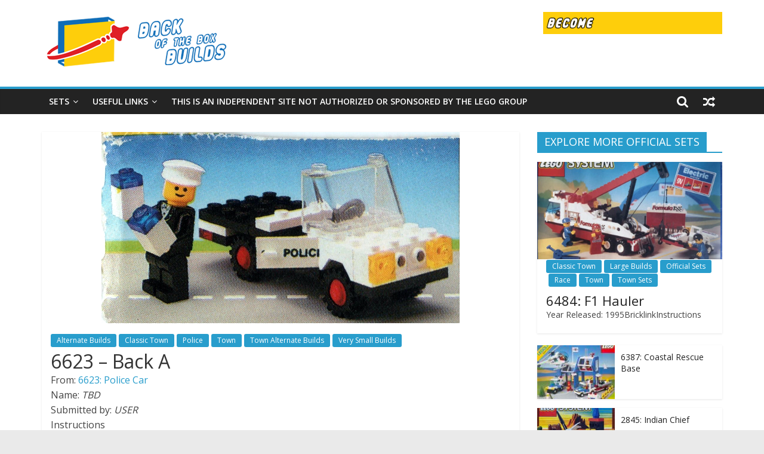

--- FILE ---
content_type: text/html; charset=UTF-8
request_url: https://www.backoftheboxbuilds.com/6623-back-a/
body_size: 16592
content:
<!DOCTYPE html>
<html lang="en-US">
<head>
			<meta charset="UTF-8" />
		<meta name="viewport" content="width=device-width, initial-scale=1">
		<link rel="profile" href="https://gmpg.org/xfn/11" />
		<meta name='robots' content='index, follow, max-image-preview:large, max-snippet:-1, max-video-preview:-1' />

	<!-- This site is optimized with the Yoast SEO plugin v19.4 - https://yoast.com/wordpress/plugins/seo/ -->
	<title>6623 - Back A - Back of the Box Builds</title>
	<link rel="canonical" href="https://www.backoftheboxbuilds.com/6623-back-a/" />
	<meta property="og:locale" content="en_US" />
	<meta property="og:type" content="article" />
	<meta property="og:title" content="6623 - Back A - Back of the Box Builds" />
	<meta property="og:description" content="From: 6623: Police CarName: TBDSubmitted by: USERInstructions" />
	<meta property="og:url" content="https://www.backoftheboxbuilds.com/6623-back-a/" />
	<meta property="og:site_name" content="Back of the Box Builds" />
	<meta property="article:published_time" content="2021-10-13T16:11:30+00:00" />
	<meta property="article:modified_time" content="2021-10-13T16:11:32+00:00" />
	<meta property="og:image" content="https://www.backoftheboxbuilds.com/wp-content/uploads/2021/10/6623_Back_A.jpg" />
	<meta property="og:image:width" content="600" />
	<meta property="og:image:height" content="320" />
	<meta property="og:image:type" content="image/jpeg" />
	<meta name="author" content="Master Builder" />
	<meta name="twitter:card" content="summary_large_image" />
	<meta name="twitter:label1" content="Written by" />
	<meta name="twitter:data1" content="Master Builder" />
	<script type="application/ld+json" class="yoast-schema-graph">{"@context":"https://schema.org","@graph":[{"@type":"Organization","@id":"https://www.backoftheboxbuilds.com/#organization","name":"Back of the Box Builds","url":"https://www.backoftheboxbuilds.com/","sameAs":[],"logo":{"@type":"ImageObject","inLanguage":"en-US","@id":"https://www.backoftheboxbuilds.com/#/schema/logo/image/","url":"https://www.backoftheboxbuilds.com/wp-content/uploads/2024/04/BOTBB_Featured-scaled.jpg","contentUrl":"https://www.backoftheboxbuilds.com/wp-content/uploads/2024/04/BOTBB_Featured-scaled.jpg","width":2560,"height":1791,"caption":"Back of the Box Builds"},"image":{"@id":"https://www.backoftheboxbuilds.com/#/schema/logo/image/"}},{"@type":"WebSite","@id":"https://www.backoftheboxbuilds.com/#website","url":"https://www.backoftheboxbuilds.com/","name":"Back of the Box Builds","description":"LEGO Alternate Builds!","publisher":{"@id":"https://www.backoftheboxbuilds.com/#organization"},"potentialAction":[{"@type":"SearchAction","target":{"@type":"EntryPoint","urlTemplate":"https://www.backoftheboxbuilds.com/?s={search_term_string}"},"query-input":"required name=search_term_string"}],"inLanguage":"en-US"},{"@type":"ImageObject","inLanguage":"en-US","@id":"https://www.backoftheboxbuilds.com/6623-back-a/#primaryimage","url":"https://www.backoftheboxbuilds.com/wp-content/uploads/2021/10/6623_Back_A.jpg","contentUrl":"https://www.backoftheboxbuilds.com/wp-content/uploads/2021/10/6623_Back_A.jpg","width":600,"height":320,"caption":"Back A"},{"@type":"WebPage","@id":"https://www.backoftheboxbuilds.com/6623-back-a/","url":"https://www.backoftheboxbuilds.com/6623-back-a/","name":"6623 - Back A - Back of the Box Builds","isPartOf":{"@id":"https://www.backoftheboxbuilds.com/#website"},"primaryImageOfPage":{"@id":"https://www.backoftheboxbuilds.com/6623-back-a/#primaryimage"},"image":{"@id":"https://www.backoftheboxbuilds.com/6623-back-a/#primaryimage"},"thumbnailUrl":"https://www.backoftheboxbuilds.com/wp-content/uploads/2021/10/6623_Back_A.jpg","datePublished":"2021-10-13T16:11:30+00:00","dateModified":"2021-10-13T16:11:32+00:00","breadcrumb":{"@id":"https://www.backoftheboxbuilds.com/6623-back-a/#breadcrumb"},"inLanguage":"en-US","potentialAction":[{"@type":"ReadAction","target":["https://www.backoftheboxbuilds.com/6623-back-a/"]}]},{"@type":"BreadcrumbList","@id":"https://www.backoftheboxbuilds.com/6623-back-a/#breadcrumb","itemListElement":[{"@type":"ListItem","position":1,"name":"Home","item":"https://www.backoftheboxbuilds.com/"},{"@type":"ListItem","position":2,"name":"6623 &#8211; Back A"}]},{"@type":"Article","@id":"https://www.backoftheboxbuilds.com/6623-back-a/#article","isPartOf":{"@id":"https://www.backoftheboxbuilds.com/6623-back-a/"},"author":{"name":"Master Builder","@id":"https://www.backoftheboxbuilds.com/#/schema/person/06eea27988f010d05cb5c763c24845c4"},"headline":"6623 &#8211; Back A","datePublished":"2021-10-13T16:11:30+00:00","dateModified":"2021-10-13T16:11:32+00:00","mainEntityOfPage":{"@id":"https://www.backoftheboxbuilds.com/6623-back-a/"},"wordCount":9,"commentCount":0,"publisher":{"@id":"https://www.backoftheboxbuilds.com/#organization"},"image":{"@id":"https://www.backoftheboxbuilds.com/6623-back-a/#primaryimage"},"thumbnailUrl":"https://www.backoftheboxbuilds.com/wp-content/uploads/2021/10/6623_Back_A.jpg","articleSection":["Alternate Builds","Classic Town","Police","Town","Town Alternate Builds","Very Small Builds"],"inLanguage":"en-US"},{"@type":"Person","@id":"https://www.backoftheboxbuilds.com/#/schema/person/06eea27988f010d05cb5c763c24845c4","name":"Master Builder","image":{"@type":"ImageObject","inLanguage":"en-US","@id":"https://www.backoftheboxbuilds.com/#/schema/person/image/","url":"https://secure.gravatar.com/avatar/0db078672fd4aa719fa8e4c4dc55178a?s=96&d=mm&r=g","contentUrl":"https://secure.gravatar.com/avatar/0db078672fd4aa719fa8e4c4dc55178a?s=96&d=mm&r=g","caption":"Master Builder"},"sameAs":["http://www.backoftheboxbuilds.com"],"url":"https://www.backoftheboxbuilds.com/author/masterbuilder/"}]}</script>
	<!-- / Yoast SEO plugin. -->


<link rel='dns-prefetch' href='//www.backoftheboxbuilds.com' />
<link rel='dns-prefetch' href='//fonts.googleapis.com' />
<link rel="alternate" type="application/rss+xml" title="Back of the Box Builds &raquo; Feed" href="https://www.backoftheboxbuilds.com/feed/" />
<script type="text/javascript">
/* <![CDATA[ */
window._wpemojiSettings = {"baseUrl":"https:\/\/s.w.org\/images\/core\/emoji\/14.0.0\/72x72\/","ext":".png","svgUrl":"https:\/\/s.w.org\/images\/core\/emoji\/14.0.0\/svg\/","svgExt":".svg","source":{"concatemoji":"https:\/\/www.backoftheboxbuilds.com\/wp-includes\/js\/wp-emoji-release.min.js?ver=6.4.7"}};
/*! This file is auto-generated */
!function(i,n){var o,s,e;function c(e){try{var t={supportTests:e,timestamp:(new Date).valueOf()};sessionStorage.setItem(o,JSON.stringify(t))}catch(e){}}function p(e,t,n){e.clearRect(0,0,e.canvas.width,e.canvas.height),e.fillText(t,0,0);var t=new Uint32Array(e.getImageData(0,0,e.canvas.width,e.canvas.height).data),r=(e.clearRect(0,0,e.canvas.width,e.canvas.height),e.fillText(n,0,0),new Uint32Array(e.getImageData(0,0,e.canvas.width,e.canvas.height).data));return t.every(function(e,t){return e===r[t]})}function u(e,t,n){switch(t){case"flag":return n(e,"\ud83c\udff3\ufe0f\u200d\u26a7\ufe0f","\ud83c\udff3\ufe0f\u200b\u26a7\ufe0f")?!1:!n(e,"\ud83c\uddfa\ud83c\uddf3","\ud83c\uddfa\u200b\ud83c\uddf3")&&!n(e,"\ud83c\udff4\udb40\udc67\udb40\udc62\udb40\udc65\udb40\udc6e\udb40\udc67\udb40\udc7f","\ud83c\udff4\u200b\udb40\udc67\u200b\udb40\udc62\u200b\udb40\udc65\u200b\udb40\udc6e\u200b\udb40\udc67\u200b\udb40\udc7f");case"emoji":return!n(e,"\ud83e\udef1\ud83c\udffb\u200d\ud83e\udef2\ud83c\udfff","\ud83e\udef1\ud83c\udffb\u200b\ud83e\udef2\ud83c\udfff")}return!1}function f(e,t,n){var r="undefined"!=typeof WorkerGlobalScope&&self instanceof WorkerGlobalScope?new OffscreenCanvas(300,150):i.createElement("canvas"),a=r.getContext("2d",{willReadFrequently:!0}),o=(a.textBaseline="top",a.font="600 32px Arial",{});return e.forEach(function(e){o[e]=t(a,e,n)}),o}function t(e){var t=i.createElement("script");t.src=e,t.defer=!0,i.head.appendChild(t)}"undefined"!=typeof Promise&&(o="wpEmojiSettingsSupports",s=["flag","emoji"],n.supports={everything:!0,everythingExceptFlag:!0},e=new Promise(function(e){i.addEventListener("DOMContentLoaded",e,{once:!0})}),new Promise(function(t){var n=function(){try{var e=JSON.parse(sessionStorage.getItem(o));if("object"==typeof e&&"number"==typeof e.timestamp&&(new Date).valueOf()<e.timestamp+604800&&"object"==typeof e.supportTests)return e.supportTests}catch(e){}return null}();if(!n){if("undefined"!=typeof Worker&&"undefined"!=typeof OffscreenCanvas&&"undefined"!=typeof URL&&URL.createObjectURL&&"undefined"!=typeof Blob)try{var e="postMessage("+f.toString()+"("+[JSON.stringify(s),u.toString(),p.toString()].join(",")+"));",r=new Blob([e],{type:"text/javascript"}),a=new Worker(URL.createObjectURL(r),{name:"wpTestEmojiSupports"});return void(a.onmessage=function(e){c(n=e.data),a.terminate(),t(n)})}catch(e){}c(n=f(s,u,p))}t(n)}).then(function(e){for(var t in e)n.supports[t]=e[t],n.supports.everything=n.supports.everything&&n.supports[t],"flag"!==t&&(n.supports.everythingExceptFlag=n.supports.everythingExceptFlag&&n.supports[t]);n.supports.everythingExceptFlag=n.supports.everythingExceptFlag&&!n.supports.flag,n.DOMReady=!1,n.readyCallback=function(){n.DOMReady=!0}}).then(function(){return e}).then(function(){var e;n.supports.everything||(n.readyCallback(),(e=n.source||{}).concatemoji?t(e.concatemoji):e.wpemoji&&e.twemoji&&(t(e.twemoji),t(e.wpemoji)))}))}((window,document),window._wpemojiSettings);
/* ]]> */
</script>
<style id='wp-emoji-styles-inline-css' type='text/css'>

	img.wp-smiley, img.emoji {
		display: inline !important;
		border: none !important;
		box-shadow: none !important;
		height: 1em !important;
		width: 1em !important;
		margin: 0 0.07em !important;
		vertical-align: -0.1em !important;
		background: none !important;
		padding: 0 !important;
	}
</style>
<link rel='stylesheet' id='wp-block-library-css' href='https://www.backoftheboxbuilds.com/wp-includes/css/dist/block-library/style.min.css?ver=6.4.7' type='text/css' media='all' />
<style id='wp-block-library-theme-inline-css' type='text/css'>
.wp-block-audio figcaption{color:#555;font-size:13px;text-align:center}.is-dark-theme .wp-block-audio figcaption{color:hsla(0,0%,100%,.65)}.wp-block-audio{margin:0 0 1em}.wp-block-code{border:1px solid #ccc;border-radius:4px;font-family:Menlo,Consolas,monaco,monospace;padding:.8em 1em}.wp-block-embed figcaption{color:#555;font-size:13px;text-align:center}.is-dark-theme .wp-block-embed figcaption{color:hsla(0,0%,100%,.65)}.wp-block-embed{margin:0 0 1em}.blocks-gallery-caption{color:#555;font-size:13px;text-align:center}.is-dark-theme .blocks-gallery-caption{color:hsla(0,0%,100%,.65)}.wp-block-image figcaption{color:#555;font-size:13px;text-align:center}.is-dark-theme .wp-block-image figcaption{color:hsla(0,0%,100%,.65)}.wp-block-image{margin:0 0 1em}.wp-block-pullquote{border-bottom:4px solid;border-top:4px solid;color:currentColor;margin-bottom:1.75em}.wp-block-pullquote cite,.wp-block-pullquote footer,.wp-block-pullquote__citation{color:currentColor;font-size:.8125em;font-style:normal;text-transform:uppercase}.wp-block-quote{border-left:.25em solid;margin:0 0 1.75em;padding-left:1em}.wp-block-quote cite,.wp-block-quote footer{color:currentColor;font-size:.8125em;font-style:normal;position:relative}.wp-block-quote.has-text-align-right{border-left:none;border-right:.25em solid;padding-left:0;padding-right:1em}.wp-block-quote.has-text-align-center{border:none;padding-left:0}.wp-block-quote.is-large,.wp-block-quote.is-style-large,.wp-block-quote.is-style-plain{border:none}.wp-block-search .wp-block-search__label{font-weight:700}.wp-block-search__button{border:1px solid #ccc;padding:.375em .625em}:where(.wp-block-group.has-background){padding:1.25em 2.375em}.wp-block-separator.has-css-opacity{opacity:.4}.wp-block-separator{border:none;border-bottom:2px solid;margin-left:auto;margin-right:auto}.wp-block-separator.has-alpha-channel-opacity{opacity:1}.wp-block-separator:not(.is-style-wide):not(.is-style-dots){width:100px}.wp-block-separator.has-background:not(.is-style-dots){border-bottom:none;height:1px}.wp-block-separator.has-background:not(.is-style-wide):not(.is-style-dots){height:2px}.wp-block-table{margin:0 0 1em}.wp-block-table td,.wp-block-table th{word-break:normal}.wp-block-table figcaption{color:#555;font-size:13px;text-align:center}.is-dark-theme .wp-block-table figcaption{color:hsla(0,0%,100%,.65)}.wp-block-video figcaption{color:#555;font-size:13px;text-align:center}.is-dark-theme .wp-block-video figcaption{color:hsla(0,0%,100%,.65)}.wp-block-video{margin:0 0 1em}.wp-block-template-part.has-background{margin-bottom:0;margin-top:0;padding:1.25em 2.375em}
</style>
<style id='classic-theme-styles-inline-css' type='text/css'>
/*! This file is auto-generated */
.wp-block-button__link{color:#fff;background-color:#32373c;border-radius:9999px;box-shadow:none;text-decoration:none;padding:calc(.667em + 2px) calc(1.333em + 2px);font-size:1.125em}.wp-block-file__button{background:#32373c;color:#fff;text-decoration:none}
</style>
<style id='global-styles-inline-css' type='text/css'>
body{--wp--preset--color--black: #000000;--wp--preset--color--cyan-bluish-gray: #abb8c3;--wp--preset--color--white: #ffffff;--wp--preset--color--pale-pink: #f78da7;--wp--preset--color--vivid-red: #cf2e2e;--wp--preset--color--luminous-vivid-orange: #ff6900;--wp--preset--color--luminous-vivid-amber: #fcb900;--wp--preset--color--light-green-cyan: #7bdcb5;--wp--preset--color--vivid-green-cyan: #00d084;--wp--preset--color--pale-cyan-blue: #8ed1fc;--wp--preset--color--vivid-cyan-blue: #0693e3;--wp--preset--color--vivid-purple: #9b51e0;--wp--preset--gradient--vivid-cyan-blue-to-vivid-purple: linear-gradient(135deg,rgba(6,147,227,1) 0%,rgb(155,81,224) 100%);--wp--preset--gradient--light-green-cyan-to-vivid-green-cyan: linear-gradient(135deg,rgb(122,220,180) 0%,rgb(0,208,130) 100%);--wp--preset--gradient--luminous-vivid-amber-to-luminous-vivid-orange: linear-gradient(135deg,rgba(252,185,0,1) 0%,rgba(255,105,0,1) 100%);--wp--preset--gradient--luminous-vivid-orange-to-vivid-red: linear-gradient(135deg,rgba(255,105,0,1) 0%,rgb(207,46,46) 100%);--wp--preset--gradient--very-light-gray-to-cyan-bluish-gray: linear-gradient(135deg,rgb(238,238,238) 0%,rgb(169,184,195) 100%);--wp--preset--gradient--cool-to-warm-spectrum: linear-gradient(135deg,rgb(74,234,220) 0%,rgb(151,120,209) 20%,rgb(207,42,186) 40%,rgb(238,44,130) 60%,rgb(251,105,98) 80%,rgb(254,248,76) 100%);--wp--preset--gradient--blush-light-purple: linear-gradient(135deg,rgb(255,206,236) 0%,rgb(152,150,240) 100%);--wp--preset--gradient--blush-bordeaux: linear-gradient(135deg,rgb(254,205,165) 0%,rgb(254,45,45) 50%,rgb(107,0,62) 100%);--wp--preset--gradient--luminous-dusk: linear-gradient(135deg,rgb(255,203,112) 0%,rgb(199,81,192) 50%,rgb(65,88,208) 100%);--wp--preset--gradient--pale-ocean: linear-gradient(135deg,rgb(255,245,203) 0%,rgb(182,227,212) 50%,rgb(51,167,181) 100%);--wp--preset--gradient--electric-grass: linear-gradient(135deg,rgb(202,248,128) 0%,rgb(113,206,126) 100%);--wp--preset--gradient--midnight: linear-gradient(135deg,rgb(2,3,129) 0%,rgb(40,116,252) 100%);--wp--preset--font-size--small: 13px;--wp--preset--font-size--medium: 20px;--wp--preset--font-size--large: 36px;--wp--preset--font-size--x-large: 42px;--wp--preset--spacing--20: 0.44rem;--wp--preset--spacing--30: 0.67rem;--wp--preset--spacing--40: 1rem;--wp--preset--spacing--50: 1.5rem;--wp--preset--spacing--60: 2.25rem;--wp--preset--spacing--70: 3.38rem;--wp--preset--spacing--80: 5.06rem;--wp--preset--shadow--natural: 6px 6px 9px rgba(0, 0, 0, 0.2);--wp--preset--shadow--deep: 12px 12px 50px rgba(0, 0, 0, 0.4);--wp--preset--shadow--sharp: 6px 6px 0px rgba(0, 0, 0, 0.2);--wp--preset--shadow--outlined: 6px 6px 0px -3px rgba(255, 255, 255, 1), 6px 6px rgba(0, 0, 0, 1);--wp--preset--shadow--crisp: 6px 6px 0px rgba(0, 0, 0, 1);}:where(.is-layout-flex){gap: 0.5em;}:where(.is-layout-grid){gap: 0.5em;}body .is-layout-flow > .alignleft{float: left;margin-inline-start: 0;margin-inline-end: 2em;}body .is-layout-flow > .alignright{float: right;margin-inline-start: 2em;margin-inline-end: 0;}body .is-layout-flow > .aligncenter{margin-left: auto !important;margin-right: auto !important;}body .is-layout-constrained > .alignleft{float: left;margin-inline-start: 0;margin-inline-end: 2em;}body .is-layout-constrained > .alignright{float: right;margin-inline-start: 2em;margin-inline-end: 0;}body .is-layout-constrained > .aligncenter{margin-left: auto !important;margin-right: auto !important;}body .is-layout-constrained > :where(:not(.alignleft):not(.alignright):not(.alignfull)){max-width: var(--wp--style--global--content-size);margin-left: auto !important;margin-right: auto !important;}body .is-layout-constrained > .alignwide{max-width: var(--wp--style--global--wide-size);}body .is-layout-flex{display: flex;}body .is-layout-flex{flex-wrap: wrap;align-items: center;}body .is-layout-flex > *{margin: 0;}body .is-layout-grid{display: grid;}body .is-layout-grid > *{margin: 0;}:where(.wp-block-columns.is-layout-flex){gap: 2em;}:where(.wp-block-columns.is-layout-grid){gap: 2em;}:where(.wp-block-post-template.is-layout-flex){gap: 1.25em;}:where(.wp-block-post-template.is-layout-grid){gap: 1.25em;}.has-black-color{color: var(--wp--preset--color--black) !important;}.has-cyan-bluish-gray-color{color: var(--wp--preset--color--cyan-bluish-gray) !important;}.has-white-color{color: var(--wp--preset--color--white) !important;}.has-pale-pink-color{color: var(--wp--preset--color--pale-pink) !important;}.has-vivid-red-color{color: var(--wp--preset--color--vivid-red) !important;}.has-luminous-vivid-orange-color{color: var(--wp--preset--color--luminous-vivid-orange) !important;}.has-luminous-vivid-amber-color{color: var(--wp--preset--color--luminous-vivid-amber) !important;}.has-light-green-cyan-color{color: var(--wp--preset--color--light-green-cyan) !important;}.has-vivid-green-cyan-color{color: var(--wp--preset--color--vivid-green-cyan) !important;}.has-pale-cyan-blue-color{color: var(--wp--preset--color--pale-cyan-blue) !important;}.has-vivid-cyan-blue-color{color: var(--wp--preset--color--vivid-cyan-blue) !important;}.has-vivid-purple-color{color: var(--wp--preset--color--vivid-purple) !important;}.has-black-background-color{background-color: var(--wp--preset--color--black) !important;}.has-cyan-bluish-gray-background-color{background-color: var(--wp--preset--color--cyan-bluish-gray) !important;}.has-white-background-color{background-color: var(--wp--preset--color--white) !important;}.has-pale-pink-background-color{background-color: var(--wp--preset--color--pale-pink) !important;}.has-vivid-red-background-color{background-color: var(--wp--preset--color--vivid-red) !important;}.has-luminous-vivid-orange-background-color{background-color: var(--wp--preset--color--luminous-vivid-orange) !important;}.has-luminous-vivid-amber-background-color{background-color: var(--wp--preset--color--luminous-vivid-amber) !important;}.has-light-green-cyan-background-color{background-color: var(--wp--preset--color--light-green-cyan) !important;}.has-vivid-green-cyan-background-color{background-color: var(--wp--preset--color--vivid-green-cyan) !important;}.has-pale-cyan-blue-background-color{background-color: var(--wp--preset--color--pale-cyan-blue) !important;}.has-vivid-cyan-blue-background-color{background-color: var(--wp--preset--color--vivid-cyan-blue) !important;}.has-vivid-purple-background-color{background-color: var(--wp--preset--color--vivid-purple) !important;}.has-black-border-color{border-color: var(--wp--preset--color--black) !important;}.has-cyan-bluish-gray-border-color{border-color: var(--wp--preset--color--cyan-bluish-gray) !important;}.has-white-border-color{border-color: var(--wp--preset--color--white) !important;}.has-pale-pink-border-color{border-color: var(--wp--preset--color--pale-pink) !important;}.has-vivid-red-border-color{border-color: var(--wp--preset--color--vivid-red) !important;}.has-luminous-vivid-orange-border-color{border-color: var(--wp--preset--color--luminous-vivid-orange) !important;}.has-luminous-vivid-amber-border-color{border-color: var(--wp--preset--color--luminous-vivid-amber) !important;}.has-light-green-cyan-border-color{border-color: var(--wp--preset--color--light-green-cyan) !important;}.has-vivid-green-cyan-border-color{border-color: var(--wp--preset--color--vivid-green-cyan) !important;}.has-pale-cyan-blue-border-color{border-color: var(--wp--preset--color--pale-cyan-blue) !important;}.has-vivid-cyan-blue-border-color{border-color: var(--wp--preset--color--vivid-cyan-blue) !important;}.has-vivid-purple-border-color{border-color: var(--wp--preset--color--vivid-purple) !important;}.has-vivid-cyan-blue-to-vivid-purple-gradient-background{background: var(--wp--preset--gradient--vivid-cyan-blue-to-vivid-purple) !important;}.has-light-green-cyan-to-vivid-green-cyan-gradient-background{background: var(--wp--preset--gradient--light-green-cyan-to-vivid-green-cyan) !important;}.has-luminous-vivid-amber-to-luminous-vivid-orange-gradient-background{background: var(--wp--preset--gradient--luminous-vivid-amber-to-luminous-vivid-orange) !important;}.has-luminous-vivid-orange-to-vivid-red-gradient-background{background: var(--wp--preset--gradient--luminous-vivid-orange-to-vivid-red) !important;}.has-very-light-gray-to-cyan-bluish-gray-gradient-background{background: var(--wp--preset--gradient--very-light-gray-to-cyan-bluish-gray) !important;}.has-cool-to-warm-spectrum-gradient-background{background: var(--wp--preset--gradient--cool-to-warm-spectrum) !important;}.has-blush-light-purple-gradient-background{background: var(--wp--preset--gradient--blush-light-purple) !important;}.has-blush-bordeaux-gradient-background{background: var(--wp--preset--gradient--blush-bordeaux) !important;}.has-luminous-dusk-gradient-background{background: var(--wp--preset--gradient--luminous-dusk) !important;}.has-pale-ocean-gradient-background{background: var(--wp--preset--gradient--pale-ocean) !important;}.has-electric-grass-gradient-background{background: var(--wp--preset--gradient--electric-grass) !important;}.has-midnight-gradient-background{background: var(--wp--preset--gradient--midnight) !important;}.has-small-font-size{font-size: var(--wp--preset--font-size--small) !important;}.has-medium-font-size{font-size: var(--wp--preset--font-size--medium) !important;}.has-large-font-size{font-size: var(--wp--preset--font-size--large) !important;}.has-x-large-font-size{font-size: var(--wp--preset--font-size--x-large) !important;}
.wp-block-navigation a:where(:not(.wp-element-button)){color: inherit;}
:where(.wp-block-post-template.is-layout-flex){gap: 1.25em;}:where(.wp-block-post-template.is-layout-grid){gap: 1.25em;}
:where(.wp-block-columns.is-layout-flex){gap: 2em;}:where(.wp-block-columns.is-layout-grid){gap: 2em;}
.wp-block-pullquote{font-size: 1.5em;line-height: 1.6;}
</style>
<link rel='stylesheet' id='dashicons-css' href='https://www.backoftheboxbuilds.com/wp-includes/css/dashicons.min.css?ver=6.4.7' type='text/css' media='all' />
<link rel='stylesheet' id='everest-forms-general-css' href='https://www.backoftheboxbuilds.com/wp-content/plugins/everest-forms/assets/css/everest-forms.css?ver=3.3.0' type='text/css' media='all' />
<link rel='stylesheet' id='jquery-intl-tel-input-css' href='https://www.backoftheboxbuilds.com/wp-content/plugins/everest-forms/assets/css/intlTelInput.css?ver=3.3.0' type='text/css' media='all' />
<link rel='stylesheet' id='parent-style-css' href='https://www.backoftheboxbuilds.com/wp-content/themes/colormag-pro/style.css?ver=6.4.7' type='text/css' media='all' />
<link rel='stylesheet' id='child-style-css' href='https://www.backoftheboxbuilds.com/wp-content/themes/ColorMag-Pro-Child/style.css?ver=1.0' type='text/css' media='all' />
<link rel='stylesheet' id='colormag_style-css' href='https://www.backoftheboxbuilds.com/wp-content/themes/ColorMag-Pro-Child/style.css?ver=3.2.9' type='text/css' media='all' />
<link rel='stylesheet' id='colormag-fontawesome-css' href='https://www.backoftheboxbuilds.com/wp-content/themes/colormag-pro/fontawesome/css/font-awesome.min.css?ver=3.2.9' type='text/css' media='all' />
<link rel='stylesheet' id='colormag_googlefonts-css' href='//fonts.googleapis.com/css?family=Open+Sans%3A600%2Cregular&#038;subset=latin&#038;1&#038;display=swap&#038;ver=3.2.9' type='text/css' media='all' />
<link rel='stylesheet' id='slb_core-css' href='https://www.backoftheboxbuilds.com/wp-content/plugins/simple-lightbox/client/css/app.css?ver=2.7.1' type='text/css' media='all' />
<link rel='stylesheet' id='myStyleSheets-css' href='https://www.backoftheboxbuilds.com/wp-content/plugins/wp-latest-posts/css/wplp_front.css?ver=6.4.7' type='text/css' media='all' />
<link rel='stylesheet' id='myFonts-css' href='https://fonts.googleapis.com/css?family=Raleway%3A400%2C500%2C600%2C700%2C800%2C900%7CAlegreya%3A400%2C400italic%2C700%2C700italic%2C900%2C900italic%7CVarela+Round&#038;subset=latin%2Clatin-ext&#038;ver=6.4.7' type='text/css' media='all' />
<script type="text/javascript" src="https://www.backoftheboxbuilds.com/wp-includes/js/jquery/jquery.min.js?ver=3.7.1" id="jquery-core-js"></script>
<script type="text/javascript" src="https://www.backoftheboxbuilds.com/wp-includes/js/jquery/jquery-migrate.min.js?ver=3.4.1" id="jquery-migrate-js"></script>
<!--[if lte IE 8]>
<script type="text/javascript" src="https://www.backoftheboxbuilds.com/wp-content/themes/colormag-pro/js/html5shiv.min.js?ver=3.2.9" id="html5-js"></script>
<![endif]-->
<link rel="https://api.w.org/" href="https://www.backoftheboxbuilds.com/wp-json/" /><link rel="alternate" type="application/json" href="https://www.backoftheboxbuilds.com/wp-json/wp/v2/posts/4106" /><link rel="EditURI" type="application/rsd+xml" title="RSD" href="https://www.backoftheboxbuilds.com/xmlrpc.php?rsd" />
<meta name="generator" content="WordPress 6.4.7" />
<meta name="generator" content="Everest Forms 3.3.0" />
<link rel='shortlink' href='https://www.backoftheboxbuilds.com/?p=4106' />
<link rel="alternate" type="application/json+oembed" href="https://www.backoftheboxbuilds.com/wp-json/oembed/1.0/embed?url=https%3A%2F%2Fwww.backoftheboxbuilds.com%2F6623-back-a%2F" />
<link rel="alternate" type="text/xml+oembed" href="https://www.backoftheboxbuilds.com/wp-json/oembed/1.0/embed?url=https%3A%2F%2Fwww.backoftheboxbuilds.com%2F6623-back-a%2F&#038;format=xml" />
<!-- Global site tag (gtag.js) - Google Analytics -->
<script async src="https://www.googletagmanager.com/gtag/js?id=UA-148023572-1"></script>
<script>
  window.dataLayer = window.dataLayer || [];
  function gtag(){dataLayer.push(arguments);}
  gtag('js', new Date());

  gtag('config', 'UA-148023572-1');
</script><link rel="icon" href="https://www.backoftheboxbuilds.com/wp-content/uploads/2019/09/BOTBB_START_TEXT_WHITE_150x150.jpg" sizes="32x32" />
<link rel="icon" href="https://www.backoftheboxbuilds.com/wp-content/uploads/2019/09/BOTBB_START_TEXT_WHITE_150x150.jpg" sizes="192x192" />
<link rel="apple-touch-icon" href="https://www.backoftheboxbuilds.com/wp-content/uploads/2019/09/BOTBB_START_TEXT_WHITE_150x150.jpg" />
<meta name="msapplication-TileImage" content="https://www.backoftheboxbuilds.com/wp-content/uploads/2019/09/BOTBB_START_TEXT_WHITE_150x150.jpg" />
		<style type="text/css" id="wp-custom-css">
			.below-entry-meta {
display: none;
}

.home .entry-content, .archive .entry-content {
    display: none;
}

/* Remove previous & next in single posts */
.default-wp-page {
    display: none;
}

		</style>
		</head>

<body class="post-template-default single single-post postid-4106 single-format-standard wp-custom-logo wp-embed-responsive everest-forms-no-js  wide">

		<div id="page" class="hfeed site">
				<a class="skip-link screen-reader-text" href="#main">Skip to content</a>
				<header id="masthead" class="site-header clearfix ">
				<div id="header-text-nav-container" class="clearfix">
		
		<div class="inner-wrap">
			<div id="header-text-nav-wrap" class="clearfix">

				<div id="header-left-section">
											<div id="header-logo-image">
							<a href="https://www.backoftheboxbuilds.com/" class="custom-logo-link" rel="home"><img width="325" height="100" src="https://www.backoftheboxbuilds.com/wp-content/uploads/2022/01/BOTBB_START_LOGO_TEXT_325x100.png" class="custom-logo" alt="Back of the Box Builds" decoding="async" srcset="" sizes="(max-width: 325px) 100vw, 325px" /></a>						</div><!-- #header-logo-image -->
						
					<div id="header-text" class="screen-reader-text">
													<h3 id="site-title">
								<a href="https://www.backoftheboxbuilds.com/" title="Back of the Box Builds" rel="home">Back of the Box Builds</a>
							</h3>
						
													<p id="site-description">
								LEGO Alternate Builds!							</p><!-- #site-description -->
											</div><!-- #header-text -->
				</div><!-- #header-left-section -->

				<div id="header-right-section">
											<div id="header-right-sidebar" class="clearfix">
							<aside id="colormag_300x250_advertisement_widget-8" class="widget widget_300x250_advertisement clearfix">
		<div class="advertisement_300x250">
			<div class="advertisement-content"><a href="http://botbb.io/master-builder" class="single_ad_300x250" target="_blank" rel="nofollow"><img src="https://www.backoftheboxbuilds.com/wp-content/uploads/2023/08/BOTBB_Master_Builder_Ad_Banner_728x90-1.gif" width="300" height="250" alt=""></a></div>		</div>

		</aside>						</div>
										</div><!-- #header-right-section -->

			</div><!-- #header-text-nav-wrap -->
		</div><!-- .inner-wrap -->

		
			<nav id="site-navigation"
				 class="main-navigation clearfix">
				<div class="inner-wrap clearfix">
					
											<div class="search-random-icons-container">
							
		<div class="random-post">
							<a href="https://www.backoftheboxbuilds.com/book-260-page-32-33/" title="View a random post">
					<i class="fa fa-random"></i>
				</a>
					</div>

										<div class="top-search-wrap">
									<i class="fa fa-search search-top"></i>
									<div class="search-form-top">
										
<form action="https://www.backoftheboxbuilds.com/" class="search-form searchform clearfix" method="get" role="search">

	<div class="search-wrap">
		<input type="search"
		       class="s field"
		       name="s"
		       value=""
		       placeholder="Search"
		/>

		<button class="search-icon" type="submit"></button>
	</div>

</form><!-- .searchform -->
									</div>
								</div>
													</div>
					
					<p class="menu-toggle"></p>
					<div class="menu-primary-container"><ul id="menu-primary" class="menu"><li id="menu-item-993" class="menu-item menu-item-type-custom menu-item-object-custom menu-item-has-children menu-item-993"><a>SETS</a>
<ul class="sub-menu">
	<li id="menu-item-1507" class="menu-item menu-item-type-post_type menu-item-object-page menu-item-1507"><a href="https://www.backoftheboxbuilds.com/adventurers/">Adventurers</a></li>
	<li id="menu-item-1556" class="menu-item menu-item-type-post_type menu-item-object-page menu-item-1556"><a href="https://www.backoftheboxbuilds.com/aquazone/">Aquazone</a></li>
	<li id="menu-item-3228" class="menu-item menu-item-type-post_type menu-item-object-page menu-item-3228"><a href="https://www.backoftheboxbuilds.com/belville/">Belville</a></li>
	<li id="menu-item-1036" class="menu-item menu-item-type-post_type menu-item-object-page menu-item-1036"><a href="https://www.backoftheboxbuilds.com/building-set-with-people/">Building Set with People</a></li>
	<li id="menu-item-996" class="menu-item menu-item-type-post_type menu-item-object-page menu-item-996"><a href="https://www.backoftheboxbuilds.com/castle/">Castle</a></li>
	<li id="menu-item-5186" class="menu-item menu-item-type-post_type menu-item-object-page menu-item-5186"><a href="https://www.backoftheboxbuilds.com/duplo/">Duplo</a></li>
	<li id="menu-item-8658" class="menu-item menu-item-type-post_type menu-item-object-page menu-item-8658"><a href="https://www.backoftheboxbuilds.com/fabuland/">Fabuland</a></li>
	<li id="menu-item-3288" class="menu-item menu-item-type-post_type menu-item-object-page menu-item-3288"><a href="https://www.backoftheboxbuilds.com/harry-potter/">Harry Potter</a></li>
	<li id="menu-item-2709" class="menu-item menu-item-type-post_type menu-item-object-page menu-item-2709"><a href="https://www.backoftheboxbuilds.com/holiday-and-event/">Holiday and Event</a></li>
	<li id="menu-item-7942" class="menu-item menu-item-type-post_type menu-item-object-page menu-item-7942"><a href="https://www.backoftheboxbuilds.com/legoland/">LEGOLAND</a></li>
	<li id="menu-item-2797" class="menu-item menu-item-type-post_type menu-item-object-page menu-item-2797"><a href="https://www.backoftheboxbuilds.com/model-team/">Model Team</a></li>
	<li id="menu-item-998" class="menu-item menu-item-type-post_type menu-item-object-page menu-item-998"><a href="https://www.backoftheboxbuilds.com/pirates/">Pirates</a></li>
	<li id="menu-item-997" class="menu-item menu-item-type-post_type menu-item-object-page menu-item-997"><a href="https://www.backoftheboxbuilds.com/space/">Space</a></li>
	<li id="menu-item-1725" class="menu-item menu-item-type-post_type menu-item-object-page menu-item-1725"><a href="https://www.backoftheboxbuilds.com/star-wars/">Star Wars</a></li>
	<li id="menu-item-1035" class="menu-item menu-item-type-post_type menu-item-object-page menu-item-1035"><a href="https://www.backoftheboxbuilds.com/technic/">Technic</a></li>
	<li id="menu-item-995" class="menu-item menu-item-type-post_type menu-item-object-page menu-item-995"><a href="https://www.backoftheboxbuilds.com/town/">Town</a></li>
	<li id="menu-item-7941" class="menu-item menu-item-type-post_type menu-item-object-page menu-item-7941"><a href="https://www.backoftheboxbuilds.com/universal-building-set/">Universal Building Set</a></li>
	<li id="menu-item-1735" class="menu-item menu-item-type-post_type menu-item-object-page menu-item-1735"><a href="https://www.backoftheboxbuilds.com/western/">Western</a></li>
	<li id="menu-item-9164" class="menu-item menu-item-type-post_type menu-item-object-page menu-item-9164"><a href="https://www.backoftheboxbuilds.com/more-sets/">More Sets</a></li>
	<li id="menu-item-3833" class="menu-item menu-item-type-post_type menu-item-object-page menu-item-3833"><a href="https://www.backoftheboxbuilds.com/misc/">Misc</a></li>
</ul>
</li>
<li id="menu-item-994" class="menu-item menu-item-type-custom menu-item-object-custom menu-item-has-children menu-item-994"><a>USEFUL LINKS</a>
<ul class="sub-menu">
	<li id="menu-item-999" class="menu-item menu-item-type-post_type menu-item-object-page menu-item-999"><a href="https://www.backoftheboxbuilds.com/submit-instructions/">Submit Instructions!</a></li>
	<li id="menu-item-1001" class="menu-item menu-item-type-custom menu-item-object-custom menu-item-1001"><a href="https://www.backoftheboxbuilds.com/category/instructions-added/">New Instructions</a></li>
	<li id="menu-item-5614" class="menu-item menu-item-type-custom menu-item-object-custom menu-item-5614"><a href="https://www.backoftheboxbuilds.com/category/official-sets/">New Official Sets</a></li>
	<li id="menu-item-1000" class="menu-item menu-item-type-custom menu-item-object-custom menu-item-1000"><a href="https://www.backoftheboxbuilds.com/category/alternate-builds/">New Alternate Builds</a></li>
	<li id="menu-item-1002" class="menu-item menu-item-type-custom menu-item-object-custom menu-item-1002"><a href="https://www.backoftheboxbuilds.com/minifigs/">Minifigs</a></li>
	<li id="menu-item-1003" class="menu-item menu-item-type-custom menu-item-object-custom menu-item-1003"><a href="https://www.backoftheboxbuilds.com/category/build-size/very-small-builds/">Very Small Builds</a></li>
	<li id="menu-item-1004" class="menu-item menu-item-type-custom menu-item-object-custom menu-item-1004"><a href="https://www.backoftheboxbuilds.com/category/build-size/small-builds/">Small Builds</a></li>
	<li id="menu-item-1005" class="menu-item menu-item-type-custom menu-item-object-custom menu-item-1005"><a href="https://www.backoftheboxbuilds.com/category/build-size/medium-builds/">Medium Builds</a></li>
	<li id="menu-item-1006" class="menu-item menu-item-type-custom menu-item-object-custom menu-item-1006"><a href="https://www.backoftheboxbuilds.com/category/build-size/large-builds/">Large Builds</a></li>
	<li id="menu-item-1007" class="menu-item menu-item-type-custom menu-item-object-custom menu-item-1007"><a href="https://www.backoftheboxbuilds.com/category/build-size/extra-large-builds/">Extra Large Builds</a></li>
	<li id="menu-item-2013" class="menu-item menu-item-type-post_type menu-item-object-page menu-item-2013"><a href="https://www.backoftheboxbuilds.com/about/">How BOTBB was Built</a></li>
</ul>
</li>
<li id="menu-item-460" class="menu-item menu-item-type-post_type menu-item-object-page menu-item-460"><a href="https://www.backoftheboxbuilds.com/submit-instructions/">THIS IS AN INDEPENDENT SITE NOT AUTHORIZED OR SPONSORED BY THE LEGO GROUP</a></li>
</ul></div>
				</div>
			</nav>

				</div><!-- #header-text-nav-container -->
				</header><!-- #masthead -->
				<div id="main" class="clearfix">
				<div class="inner-wrap clearfix">
		
	
	<div id="primary">
		<div id="content" class="clearfix ">

			
<article id="post-4106" class="post-4106 post type-post status-publish format-standard has-post-thumbnail hentry category-alternate-builds category-classic-town category-police category-town category-town-alternate-builds category-very-small-builds">
	
	
				<div class="featured-image">
				<img width="600" height="320" src="https://www.backoftheboxbuilds.com/wp-content/uploads/2021/10/6623_Back_A.jpg" class="attachment-colormag-featured-image size-colormag-featured-image wp-post-image" alt="" decoding="async" fetchpriority="high" srcset="https://www.backoftheboxbuilds.com/wp-content/uploads/2021/10/6623_Back_A.jpg 600w, https://www.backoftheboxbuilds.com/wp-content/uploads/2021/10/6623_Back_A-300x160.jpg 300w" sizes="(max-width: 600px) 100vw, 600px" />			</div>

			
	<div class="article-content clearfix">

		<div class="above-entry-meta"><span class="cat-links"><a href="https://www.backoftheboxbuilds.com/category/alternate-builds/"  rel="category tag">Alternate Builds</a>&nbsp;<a href="https://www.backoftheboxbuilds.com/category/town/classic-town/"  rel="category tag">Classic Town</a>&nbsp;<a href="https://www.backoftheboxbuilds.com/category/town/classic-town/police/"  rel="category tag">Police</a>&nbsp;<a href="https://www.backoftheboxbuilds.com/category/town/"  rel="category tag">Town</a>&nbsp;<a href="https://www.backoftheboxbuilds.com/category/town/town-alternate-builds/"  rel="category tag">Town Alternate Builds</a>&nbsp;<a href="https://www.backoftheboxbuilds.com/category/build-size/very-small-builds/"  rel="category tag">Very Small Builds</a>&nbsp;</span></div>
			<header class="entry-header">
				<h1 class="entry-title">
					6623 &#8211; Back A				</h1>
			</header>

			<div class="below-entry-meta "><span class="posted-on"><a href="https://www.backoftheboxbuilds.com/6623-back-a/" title="4:11 pm" rel="bookmark"><i class="fa fa-calendar-o"></i> <time class="entry-date published" datetime="2021-10-13T16:11:30+00:00">October 13, 2021</time><time class="updated" datetime="2021-10-13T16:11:32+00:00">October 13, 2021</time></a></span>		<span class="byline">
			<span class="author vcard">
				<i class="fa fa-user"></i>
				<a class="url fn n"
				href="https://www.backoftheboxbuilds.com/author/masterbuilder/"
				title="Master Builder"
				>
					Master Builder				</a>
			</span>
		</span>

		<span class="post-views"><i class="fa fa-eye"></i><span class="total-views">2591 Views</span></span></div>
		<div class="entry-content clearfix">
			<p>From: <a href="https://www.backoftheboxbuilds.com/set-6623">6623: Police Car</a><br>Name: <em>TBD</em><br>Submitted by: <em>USER<br></em>Instructions</p>



<figure class="wp-block-gallery columns-1 is-cropped wp-block-gallery-1 is-layout-flex wp-block-gallery-is-layout-flex"><ul class="blocks-gallery-grid"><li class="blocks-gallery-item"><figure><a href="https://www.backoftheboxbuilds.com/6623-back-a/" data-slb-active="1" data-slb-asset="3655125" data-slb-internal="0" data-slb-group="4106" class="custom-link no-lightbox" onclick="event.stopPropagation()" target="_self" rel=""><img decoding="async" width="600" height="320" src="https://www.backoftheboxbuilds.com/wp-content/uploads/2021/10/6623_Back_A.jpg" alt="" data-id="4107" data-full-url="https://www.backoftheboxbuilds.com/wp-content/uploads/2021/10/6623_Back_A.jpg" data-link="https://www.backoftheboxbuilds.com/?attachment_id=4107" class="wp-image-4107" srcset="https://www.backoftheboxbuilds.com/wp-content/uploads/2021/10/6623_Back_A.jpg 600w, https://www.backoftheboxbuilds.com/wp-content/uploads/2021/10/6623_Back_A-300x160.jpg 300w" sizes="(max-width: 600px) 100vw, 600px" /></a></figure></li><li class="blocks-gallery-item"><figure><a href="https://www.backoftheboxbuilds.com/wp-content/uploads/2021/10/6623_Back_A2.jpg" data-slb-active="1" data-slb-asset="1548762542" data-slb-internal="0" data-slb-group="4106"><img decoding="async" width="728" height="320" src="https://www.backoftheboxbuilds.com/wp-content/uploads/2021/10/6623_Back_A2.jpg" alt="" data-id="4108" data-full-url="https://www.backoftheboxbuilds.com/wp-content/uploads/2021/10/6623_Back_A2.jpg" data-link="https://www.backoftheboxbuilds.com/?attachment_id=4108" class="wp-image-4108" srcset="https://www.backoftheboxbuilds.com/wp-content/uploads/2021/10/6623_Back_A2.jpg 728w, https://www.backoftheboxbuilds.com/wp-content/uploads/2021/10/6623_Back_A2-300x132.jpg 300w" sizes="(max-width: 728px) 100vw, 728px" /></a></figure></li></ul></figure>



<p></p>		</div>

			</div>

	</article>

			
			<ul class="default-wp-page clearfix">
				<li class="previous"><a href="https://www.backoftheboxbuilds.com/set-6623/" rel="prev"><span class="meta-nav">&larr;</span> 6623: Police Car</a></li>
				<li class="next"><a href="https://www.backoftheboxbuilds.com/6623-back-b/" rel="next">6623 &#8211; Back B <span class="meta-nav">&rarr;</span></a></li>
			</ul>

			
	<div class="related-posts-wrapper style-one">

		<h4 class="related-posts-main-title">
			<i class="fa fa-thumbs-up"></i><span>You May Also Like</span>
		</h4>

		<div class="related-posts clearfix ">

							<div class="single-related-posts">

											<div class="related-posts-thumbnail">
							<a href="https://www.backoftheboxbuilds.com/6337-back-a/" title="6337 &#8211; Back A">
								<img width="390" height="205" src="https://www.backoftheboxbuilds.com/wp-content/uploads/2023/12/6337_Back_A-390x205.jpg" class="attachment-colormag-featured-post-medium size-colormag-featured-post-medium wp-post-image" alt="" decoding="async" loading="lazy" />							</a>
						</div>
					
					<div class="article-content">
						<h3 class="entry-title">
							<a href="https://www.backoftheboxbuilds.com/6337-back-a/" rel="bookmark" title="6337 &#8211; Back A">
								6337 &#8211; Back A							</a>
						</h3><!--/.post-title-->

						<div class="below-entry-meta "><span class="posted-on"><a href="https://www.backoftheboxbuilds.com/6337-back-a/" title="7:36 pm" rel="bookmark"><i class="fa fa-calendar-o"></i> <time class="entry-date published updated" datetime="2023-12-04T19:36:30+00:00">December 4, 2023</time></a></span>		<span class="byline">
			<span class="author vcard">
				<i class="fa fa-user"></i>
				<a class="url fn n"
				href="https://www.backoftheboxbuilds.com/author/masterbuilder/"
				title="Master Builder"
				>
					Master Builder				</a>
			</span>
		</span>

		</div>					</div>

				</div><!--/.related-->
							<div class="single-related-posts">

											<div class="related-posts-thumbnail">
							<a href="https://www.backoftheboxbuilds.com/6363-back-a/" title="6363 &#8211; Back A">
								<img width="390" height="205" src="https://www.backoftheboxbuilds.com/wp-content/uploads/2023/02/6363_Back_A-390x205.jpg" class="attachment-colormag-featured-post-medium size-colormag-featured-post-medium wp-post-image" alt="" decoding="async" loading="lazy" />							</a>
						</div>
					
					<div class="article-content">
						<h3 class="entry-title">
							<a href="https://www.backoftheboxbuilds.com/6363-back-a/" rel="bookmark" title="6363 &#8211; Back A">
								6363 &#8211; Back A							</a>
						</h3><!--/.post-title-->

						<div class="below-entry-meta "><span class="posted-on"><a href="https://www.backoftheboxbuilds.com/6363-back-a/" title="7:16 pm" rel="bookmark"><i class="fa fa-calendar-o"></i> <time class="entry-date published" datetime="2023-02-17T19:16:38+00:00">February 17, 2023</time><time class="updated" datetime="2023-02-18T00:36:45+00:00">February 18, 2023</time></a></span>		<span class="byline">
			<span class="author vcard">
				<i class="fa fa-user"></i>
				<a class="url fn n"
				href="https://www.backoftheboxbuilds.com/author/masterbuilder/"
				title="Master Builder"
				>
					Master Builder				</a>
			</span>
		</span>

		</div>					</div>

				</div><!--/.related-->
							<div class="single-related-posts">

											<div class="related-posts-thumbnail">
							<a href="https://www.backoftheboxbuilds.com/6545-back-d/" title="6545 &#8211; Back D">
								<img width="390" height="205" src="https://www.backoftheboxbuilds.com/wp-content/uploads/2022/06/6545_Back_D-390x205.jpg" class="attachment-colormag-featured-post-medium size-colormag-featured-post-medium wp-post-image" alt="" decoding="async" loading="lazy" />							</a>
						</div>
					
					<div class="article-content">
						<h3 class="entry-title">
							<a href="https://www.backoftheboxbuilds.com/6545-back-d/" rel="bookmark" title="6545 &#8211; Back D">
								6545 &#8211; Back D							</a>
						</h3><!--/.post-title-->

						<div class="below-entry-meta "><span class="posted-on"><a href="https://www.backoftheboxbuilds.com/6545-back-d/" title="8:39 pm" rel="bookmark"><i class="fa fa-calendar-o"></i> <time class="entry-date published" datetime="2022-06-02T20:39:55+00:00">June 2, 2022</time><time class="updated" datetime="2022-06-03T14:35:07+00:00">June 3, 2022</time></a></span>		<span class="byline">
			<span class="author vcard">
				<i class="fa fa-user"></i>
				<a class="url fn n"
				href="https://www.backoftheboxbuilds.com/author/masterbuilder/"
				title="Master Builder"
				>
					Master Builder				</a>
			</span>
		</span>

		</div>					</div>

				</div><!--/.related-->
							<div class="single-related-posts">

											<div class="related-posts-thumbnail">
							<a href="https://www.backoftheboxbuilds.com/6351-back-d/" title="6351 &#8211; Back D">
								<img width="248" height="205" src="https://www.backoftheboxbuilds.com/wp-content/uploads/2021/07/6351_Back_D-248x205.jpg" class="attachment-colormag-featured-post-medium size-colormag-featured-post-medium wp-post-image" alt="" decoding="async" loading="lazy" />							</a>
						</div>
					
					<div class="article-content">
						<h3 class="entry-title">
							<a href="https://www.backoftheboxbuilds.com/6351-back-d/" rel="bookmark" title="6351 &#8211; Back D">
								6351 &#8211; Back D							</a>
						</h3><!--/.post-title-->

						<div class="below-entry-meta "><span class="posted-on"><a href="https://www.backoftheboxbuilds.com/6351-back-d/" title="3:47 pm" rel="bookmark"><i class="fa fa-calendar-o"></i> <time class="entry-date published" datetime="2021-07-14T15:47:31+00:00">July 14, 2021</time><time class="updated" datetime="2021-07-14T15:47:33+00:00">July 14, 2021</time></a></span>		<span class="byline">
			<span class="author vcard">
				<i class="fa fa-user"></i>
				<a class="url fn n"
				href="https://www.backoftheboxbuilds.com/author/masterbuilder/"
				title="Master Builder"
				>
					Master Builder				</a>
			</span>
		</span>

		</div>					</div>

				</div><!--/.related-->
							<div class="single-related-posts">

											<div class="related-posts-thumbnail">
							<a href="https://www.backoftheboxbuilds.com/6907-back-b/" title="6907 &#8211; Back B">
								<img width="390" height="205" src="https://www.backoftheboxbuilds.com/wp-content/uploads/2024/10/6907_Back_B-390x205.jpg" class="attachment-colormag-featured-post-medium size-colormag-featured-post-medium wp-post-image" alt="" decoding="async" loading="lazy" />							</a>
						</div>
					
					<div class="article-content">
						<h3 class="entry-title">
							<a href="https://www.backoftheboxbuilds.com/6907-back-b/" rel="bookmark" title="6907 &#8211; Back B">
								6907 &#8211; Back B							</a>
						</h3><!--/.post-title-->

						<div class="below-entry-meta "><span class="posted-on"><a href="https://www.backoftheboxbuilds.com/6907-back-b/" title="5:26 pm" rel="bookmark"><i class="fa fa-calendar-o"></i> <time class="entry-date published" datetime="2024-10-03T17:26:26+00:00">October 3, 2024</time><time class="updated" datetime="2024-10-03T17:26:42+00:00">October 3, 2024</time></a></span>		<span class="byline">
			<span class="author vcard">
				<i class="fa fa-user"></i>
				<a class="url fn n"
				href="https://www.backoftheboxbuilds.com/author/masterbuilder/"
				title="Master Builder"
				>
					Master Builder				</a>
			</span>
		</span>

		</div>					</div>

				</div><!--/.related-->
							<div class="single-related-posts">

											<div class="related-posts-thumbnail">
							<a href="https://www.backoftheboxbuilds.com/6950-back-d/" title="6950 &#8211; Back D">
								<img width="321" height="205" src="https://www.backoftheboxbuilds.com/wp-content/uploads/2021/01/6950_Back_D-321x205.jpg" class="attachment-colormag-featured-post-medium size-colormag-featured-post-medium wp-post-image" alt="" decoding="async" loading="lazy" />							</a>
						</div>
					
					<div class="article-content">
						<h3 class="entry-title">
							<a href="https://www.backoftheboxbuilds.com/6950-back-d/" rel="bookmark" title="6950 &#8211; Back D">
								6950 &#8211; Back D							</a>
						</h3><!--/.post-title-->

						<div class="below-entry-meta "><span class="posted-on"><a href="https://www.backoftheboxbuilds.com/6950-back-d/" title="6:26 pm" rel="bookmark"><i class="fa fa-calendar-o"></i> <time class="entry-date published" datetime="2021-01-12T18:26:40+00:00">January 12, 2021</time><time class="updated" datetime="2021-01-12T18:26:42+00:00">January 12, 2021</time></a></span>		<span class="byline">
			<span class="author vcard">
				<i class="fa fa-user"></i>
				<a class="url fn n"
				href="https://www.backoftheboxbuilds.com/author/masterbuilder/"
				title="Master Builder"
				>
					Master Builder				</a>
			</span>
		</span>

		</div>					</div>

				</div><!--/.related-->
			
		</div><!--/.post-related-->

	</div>

			</div><!-- #content -->
			</div><!-- #primary -->


<div id="secondary">
	
	<aside id="colormag_featured_posts_vertical_widget-2" class="widget widget_featured_posts widget_featured_posts_vertical widget_featured_meta clearfix">
		<h3 class="widget-title" ><span >EXPLORE MORE OFFICIAL SETS</span></h3><div class="first-post">
			<div class="single-article clearfix">
				<figure><a href="https://www.backoftheboxbuilds.com/set-6484/" title="6484: F1 Hauler"><img width="390" height="205" src="https://www.backoftheboxbuilds.com/wp-content/uploads/2023/03/6484_Front-390x205.jpg" class="attachment-colormag-featured-post-medium size-colormag-featured-post-medium wp-post-image" alt="6484: F1 Hauler" title="6484: F1 Hauler" decoding="async" loading="lazy" /></a></figure>
				<div class="article-content">
					<div class="above-entry-meta"><span class="cat-links"><a href="https://www.backoftheboxbuilds.com/category/town/classic-town/"  rel="category tag">Classic Town</a>&nbsp;<a href="https://www.backoftheboxbuilds.com/category/build-size/large-builds/"  rel="category tag">Large Builds</a>&nbsp;<a href="https://www.backoftheboxbuilds.com/category/official-sets/"  rel="category tag">Official Sets</a>&nbsp;<a href="https://www.backoftheboxbuilds.com/category/town/classic-town/race/"  rel="category tag">Race</a>&nbsp;<a href="https://www.backoftheboxbuilds.com/category/town/"  rel="category tag">Town</a>&nbsp;<a href="https://www.backoftheboxbuilds.com/category/town/town-sets/"  rel="category tag">Town Sets</a>&nbsp;</span></div><h3 class="entry-title">			<a href="https://www.backoftheboxbuilds.com/set-6484/" title="6484: F1 Hauler">
			6484: F1 Hauler			</a>
		</h3><div class="below-entry-meta "><span class="posted-on"><a href="https://www.backoftheboxbuilds.com/set-6484/" title="5:00 pm" rel="bookmark"><i class="fa fa-calendar-o"></i> <time class="entry-date published" datetime="2023-03-21T17:00:29+00:00">March 21, 2023</time><time class="updated" datetime="2023-03-21T17:04:39+00:00">March 21, 2023</time></a></span>		<span class="byline">
			<span class="author vcard">
				<i class="fa fa-user"></i>
				<a class="url fn n"
				href="https://www.backoftheboxbuilds.com/author/masterbuilder/"
				title="Master Builder"
				>
					Master Builder				</a>
			</span>
		</span>

		</div>
											<div class="entry-content">
							<p>Year Released: 1995BricklinkInstructions</p>
						</div>
									</div>
			</div>

			</div><div class="following-post">
			<div class="single-article clearfix">
				<figure><a href="https://www.backoftheboxbuilds.com/set-6387/" title="6387: Coastal Rescue Base"><img width="130" height="90" src="https://www.backoftheboxbuilds.com/wp-content/uploads/2022/07/6387_Front-130x90.jpg" class="attachment-colormag-featured-post-small size-colormag-featured-post-small wp-post-image" alt="6387: Coastal Rescue Base" title="6387: Coastal Rescue Base" decoding="async" loading="lazy" srcset="https://www.backoftheboxbuilds.com/wp-content/uploads/2022/07/6387_Front-130x90.jpg 130w, https://www.backoftheboxbuilds.com/wp-content/uploads/2022/07/6387_Front-392x272.jpg 392w" sizes="(max-width: 130px) 100vw, 130px" /></a></figure>
				<div class="article-content">
					<div class="above-entry-meta"><span class="cat-links"><a href="https://www.backoftheboxbuilds.com/category/town/classic-town/"  rel="category tag">Classic Town</a>&nbsp;<a href="https://www.backoftheboxbuilds.com/category/town/classic-town/coast-guard/"  rel="category tag">Coast Guard</a>&nbsp;<a href="https://www.backoftheboxbuilds.com/category/build-size/large-builds/"  rel="category tag">Large Builds</a>&nbsp;<a href="https://www.backoftheboxbuilds.com/category/official-sets/"  rel="category tag">Official Sets</a>&nbsp;<a href="https://www.backoftheboxbuilds.com/category/town/"  rel="category tag">Town</a>&nbsp;<a href="https://www.backoftheboxbuilds.com/category/town/town-sets/"  rel="category tag">Town Sets</a>&nbsp;</span></div><h3 class="entry-title">			<a href="https://www.backoftheboxbuilds.com/set-6387/" title="6387: Coastal Rescue Base">
			6387: Coastal Rescue Base			</a>
		</h3><div class="below-entry-meta "><span class="posted-on"><a href="https://www.backoftheboxbuilds.com/set-6387/" title="7:46 pm" rel="bookmark"><i class="fa fa-calendar-o"></i> <time class="entry-date published" datetime="2022-07-15T19:46:03+00:00">July 15, 2022</time><time class="updated" datetime="2022-07-15T19:54:17+00:00">July 15, 2022</time></a></span>		<span class="byline">
			<span class="author vcard">
				<i class="fa fa-user"></i>
				<a class="url fn n"
				href="https://www.backoftheboxbuilds.com/author/masterbuilder/"
				title="Master Builder"
				>
					Master Builder				</a>
			</span>
		</span>

		</div>
									</div>
			</div>

			
			<div class="single-article clearfix">
				<figure><a href="https://www.backoftheboxbuilds.com/set-2845/" title="2845: Indian Chief"><img width="130" height="90" src="https://www.backoftheboxbuilds.com/wp-content/uploads/2023/10/2845_Front-130x90.jpg" class="attachment-colormag-featured-post-small size-colormag-featured-post-small wp-post-image" alt="2845: Indian Chief" title="2845: Indian Chief" decoding="async" loading="lazy" srcset="https://www.backoftheboxbuilds.com/wp-content/uploads/2023/10/2845_Front-130x90.jpg 130w, https://www.backoftheboxbuilds.com/wp-content/uploads/2023/10/2845_Front-392x272.jpg 392w" sizes="(max-width: 130px) 100vw, 130px" /></a></figure>
				<div class="article-content">
					<div class="above-entry-meta"><span class="cat-links"><a href="https://www.backoftheboxbuilds.com/category/western/indians/"  rel="category tag">Indians</a>&nbsp;<a href="https://www.backoftheboxbuilds.com/category/official-sets/"  rel="category tag">Official Sets</a>&nbsp;<a href="https://www.backoftheboxbuilds.com/category/build-size/very-small-builds/"  rel="category tag">Very Small Builds</a>&nbsp;<a href="https://www.backoftheboxbuilds.com/category/western/"  rel="category tag">Western</a>&nbsp;<a href="https://www.backoftheboxbuilds.com/category/western/western-sets/"  rel="category tag">Western Sets</a>&nbsp;</span></div><h3 class="entry-title">			<a href="https://www.backoftheboxbuilds.com/set-2845/" title="2845: Indian Chief">
			2845: Indian Chief			</a>
		</h3><div class="below-entry-meta "><span class="posted-on"><a href="https://www.backoftheboxbuilds.com/set-2845/" title="7:18 pm" rel="bookmark"><i class="fa fa-calendar-o"></i> <time class="entry-date published" datetime="2023-10-10T19:18:04+00:00">October 10, 2023</time><time class="updated" datetime="2023-10-10T19:20:06+00:00">October 10, 2023</time></a></span>		<span class="byline">
			<span class="author vcard">
				<i class="fa fa-user"></i>
				<a class="url fn n"
				href="https://www.backoftheboxbuilds.com/author/masterbuilder/"
				title="Master Builder"
				>
					Master Builder				</a>
			</span>
		</span>

		</div>
									</div>
			</div>

			
			<div class="single-article clearfix">
				<figure><a href="https://www.backoftheboxbuilds.com/set-7258/" title="7258: Wookiee Attack"><img width="130" height="90" src="https://www.backoftheboxbuilds.com/wp-content/uploads/2023/03/7258_Front-130x90.jpg" class="attachment-colormag-featured-post-small size-colormag-featured-post-small wp-post-image" alt="7258: Wookiee Attack" title="7258: Wookiee Attack" decoding="async" loading="lazy" srcset="https://www.backoftheboxbuilds.com/wp-content/uploads/2023/03/7258_Front-130x90.jpg 130w, https://www.backoftheboxbuilds.com/wp-content/uploads/2023/03/7258_Front-392x272.jpg 392w" sizes="(max-width: 130px) 100vw, 130px" /></a></figure>
				<div class="article-content">
					<div class="above-entry-meta"><span class="cat-links"><a href="https://www.backoftheboxbuilds.com/category/star-wars/episode-iii/"  rel="category tag">Episode III</a>&nbsp;<a href="https://www.backoftheboxbuilds.com/category/build-size/large-builds/"  rel="category tag">Large Builds</a>&nbsp;<a href="https://www.backoftheboxbuilds.com/category/official-sets/"  rel="category tag">Official Sets</a>&nbsp;<a href="https://www.backoftheboxbuilds.com/category/star-wars/"  rel="category tag">Star Wars</a>&nbsp;<a href="https://www.backoftheboxbuilds.com/category/star-wars/star-wars-sets/"  rel="category tag">Star Wars Sets</a>&nbsp;</span></div><h3 class="entry-title">			<a href="https://www.backoftheboxbuilds.com/set-7258/" title="7258: Wookiee Attack">
			7258: Wookiee Attack			</a>
		</h3><div class="below-entry-meta "><span class="posted-on"><a href="https://www.backoftheboxbuilds.com/set-7258/" title="9:49 pm" rel="bookmark"><i class="fa fa-calendar-o"></i> <time class="entry-date published" datetime="2023-03-01T21:49:13+00:00">March 1, 2023</time><time class="updated" datetime="2023-03-01T21:51:46+00:00">March 1, 2023</time></a></span>		<span class="byline">
			<span class="author vcard">
				<i class="fa fa-user"></i>
				<a class="url fn n"
				href="https://www.backoftheboxbuilds.com/author/masterbuilder/"
				title="Master Builder"
				>
					Master Builder				</a>
			</span>
		</span>

		</div>
									</div>
			</div>

			
			<div class="single-article clearfix">
				<figure><a href="https://www.backoftheboxbuilds.com/set-6765/" title="6765: Gold City Junction"><img width="130" height="90" src="https://www.backoftheboxbuilds.com/wp-content/uploads/2019/11/6765-Front-130x90.jpg" class="attachment-colormag-featured-post-small size-colormag-featured-post-small wp-post-image" alt="6765: Gold City Junction" title="6765: Gold City Junction" decoding="async" loading="lazy" srcset="https://www.backoftheboxbuilds.com/wp-content/uploads/2019/11/6765-Front-130x90.jpg 130w, https://www.backoftheboxbuilds.com/wp-content/uploads/2019/11/6765-Front-392x272.jpg 392w" sizes="(max-width: 130px) 100vw, 130px" /></a></figure>
				<div class="article-content">
					<div class="above-entry-meta"><span class="cat-links"><a href="https://www.backoftheboxbuilds.com/category/official-lego-designer/jorn-thomsen/"  rel="category tag">Jørn Thomsen</a>&nbsp;<a href="https://www.backoftheboxbuilds.com/category/build-size/large-builds/"  rel="category tag">Large Builds</a>&nbsp;<a href="https://www.backoftheboxbuilds.com/category/official-sets/"  rel="category tag">Official Sets</a>&nbsp;<a href="https://www.backoftheboxbuilds.com/category/western/"  rel="category tag">Western</a>&nbsp;<a href="https://www.backoftheboxbuilds.com/category/western/western-sets/"  rel="category tag">Western Sets</a>&nbsp;</span></div><h3 class="entry-title">			<a href="https://www.backoftheboxbuilds.com/set-6765/" title="6765: Gold City Junction">
			6765: Gold City Junction			</a>
		</h3><div class="below-entry-meta "><span class="posted-on"><a href="https://www.backoftheboxbuilds.com/set-6765/" title="3:07 pm" rel="bookmark"><i class="fa fa-calendar-o"></i> <time class="entry-date published" datetime="2019-11-10T15:07:40+00:00">November 10, 2019</time><time class="updated" datetime="2023-07-29T18:45:14+00:00">July 29, 2023</time></a></span>		<span class="byline">
			<span class="author vcard">
				<i class="fa fa-user"></i>
				<a class="url fn n"
				href="https://www.backoftheboxbuilds.com/author/masterbuilder/"
				title="Master Builder"
				>
					Master Builder				</a>
			</span>
		</span>

		</div>
									</div>
			</div>

			
			<div class="single-article clearfix">
				<figure><a href="https://www.backoftheboxbuilds.com/set-6369/" title="6369: Garage"><img width="130" height="90" src="https://www.backoftheboxbuilds.com/wp-content/uploads/2023/12/6369_Front-130x90.jpg" class="attachment-colormag-featured-post-small size-colormag-featured-post-small wp-post-image" alt="6369: Garage" title="6369: Garage" decoding="async" loading="lazy" srcset="https://www.backoftheboxbuilds.com/wp-content/uploads/2023/12/6369_Front-130x90.jpg 130w, https://www.backoftheboxbuilds.com/wp-content/uploads/2023/12/6369_Front-392x272.jpg 392w" sizes="(max-width: 130px) 100vw, 130px" /></a></figure>
				<div class="article-content">
					<div class="above-entry-meta"><span class="cat-links"><a href="https://www.backoftheboxbuilds.com/category/town/classic-town/"  rel="category tag">Classic Town</a>&nbsp;<a href="https://www.backoftheboxbuilds.com/category/build-size/medium-builds/"  rel="category tag">Medium Builds</a>&nbsp;<a href="https://www.backoftheboxbuilds.com/category/official-sets/"  rel="category tag">Official Sets</a>&nbsp;<a href="https://www.backoftheboxbuilds.com/category/town/"  rel="category tag">Town</a>&nbsp;<a href="https://www.backoftheboxbuilds.com/category/town/town-sets/"  rel="category tag">Town Sets</a>&nbsp;<a href="https://www.backoftheboxbuilds.com/category/town/classic-town/traffic/"  rel="category tag">Traffic</a>&nbsp;</span></div><h3 class="entry-title">			<a href="https://www.backoftheboxbuilds.com/set-6369/" title="6369: Garage">
			6369: Garage			</a>
		</h3><div class="below-entry-meta "><span class="posted-on"><a href="https://www.backoftheboxbuilds.com/set-6369/" title="11:43 pm" rel="bookmark"><i class="fa fa-calendar-o"></i> <time class="entry-date published" datetime="2023-12-01T23:43:28+00:00">December 1, 2023</time><time class="updated" datetime="2023-12-02T20:54:00+00:00">December 2, 2023</time></a></span>		<span class="byline">
			<span class="author vcard">
				<i class="fa fa-user"></i>
				<a class="url fn n"
				href="https://www.backoftheboxbuilds.com/author/masterbuilder/"
				title="Master Builder"
				>
					Master Builder				</a>
			</span>
		</span>

		</div>
									</div>
			</div>

			
			<div class="single-article clearfix">
				<figure><a href="https://www.backoftheboxbuilds.com/set-6150/" title="6150 (6159): Crystal Detector"><img width="130" height="90" src="https://www.backoftheboxbuilds.com/wp-content/uploads/2023/02/6150_Front-130x90.jpg" class="attachment-colormag-featured-post-small size-colormag-featured-post-small wp-post-image" alt="6150 (6159): Crystal Detector" title="6150 (6159): Crystal Detector" decoding="async" loading="lazy" srcset="https://www.backoftheboxbuilds.com/wp-content/uploads/2023/02/6150_Front-130x90.jpg 130w, https://www.backoftheboxbuilds.com/wp-content/uploads/2023/02/6150_Front-392x272.jpg 392w" sizes="(max-width: 130px) 100vw, 130px" /></a></figure>
				<div class="article-content">
					<div class="above-entry-meta"><span class="cat-links"><a href="https://www.backoftheboxbuilds.com/category/abcs/"  rel="category tag">ABCs</a>&nbsp;<a href="https://www.backoftheboxbuilds.com/category/aquazone/"  rel="category tag">Aquazone</a>&nbsp;<a href="https://www.backoftheboxbuilds.com/category/aquazone/aquazone-sets/"  rel="category tag">Aquazone Sets</a>&nbsp;<a href="https://www.backoftheboxbuilds.com/category/aquazone/hydronauts/"  rel="category tag">Hydronauts</a>&nbsp;<a href="https://www.backoftheboxbuilds.com/category/official-sets/"  rel="category tag">Official Sets</a>&nbsp;<a href="https://www.backoftheboxbuilds.com/category/build-size/small-builds/"  rel="category tag">Small Builds</a>&nbsp;</span></div><h3 class="entry-title">			<a href="https://www.backoftheboxbuilds.com/set-6150/" title="6150 (6159): Crystal Detector">
			6150 (6159): Crystal Detector			</a>
		</h3><div class="below-entry-meta "><span class="posted-on"><a href="https://www.backoftheboxbuilds.com/set-6150/" title="12:21 am" rel="bookmark"><i class="fa fa-calendar-o"></i> <time class="entry-date published" datetime="2023-02-23T00:21:34+00:00">February 23, 2023</time><time class="updated" datetime="2025-02-18T15:32:00+00:00">February 18, 2025</time></a></span>		<span class="byline">
			<span class="author vcard">
				<i class="fa fa-user"></i>
				<a class="url fn n"
				href="https://www.backoftheboxbuilds.com/author/masterbuilder/"
				title="Master Builder"
				>
					Master Builder				</a>
			</span>
		</span>

		</div>
									</div>
			</div>

			
			<div class="single-article clearfix">
				<figure><a href="https://www.backoftheboxbuilds.com/set-4726/" title="4726: Quidditch Practice"><img width="130" height="90" src="https://www.backoftheboxbuilds.com/wp-content/uploads/2023/02/4726_Front-130x90.jpg" class="attachment-colormag-featured-post-small size-colormag-featured-post-small wp-post-image" alt="4726: Quidditch Practice" title="4726: Quidditch Practice" decoding="async" loading="lazy" srcset="https://www.backoftheboxbuilds.com/wp-content/uploads/2023/02/4726_Front-130x90.jpg 130w, https://www.backoftheboxbuilds.com/wp-content/uploads/2023/02/4726_Front-392x272.jpg 392w" sizes="(max-width: 130px) 100vw, 130px" /></a></figure>
				<div class="article-content">
					<div class="above-entry-meta"><span class="cat-links"><a href="https://www.backoftheboxbuilds.com/category/official-sets/harry-potter/chamber-of-secrets/"  rel="category tag">Chamber of Secrets</a>&nbsp;<a href="https://www.backoftheboxbuilds.com/category/official-sets/harry-potter/"  rel="category tag">Harry Potter</a>&nbsp;<a href="https://www.backoftheboxbuilds.com/category/official-sets/harry-potter/harry-potter-sets/"  rel="category tag">Harry Potter Sets</a>&nbsp;<a href="https://www.backoftheboxbuilds.com/category/build-size/medium-builds/"  rel="category tag">Medium Builds</a>&nbsp;<a href="https://www.backoftheboxbuilds.com/category/official-sets/"  rel="category tag">Official Sets</a>&nbsp;</span></div><h3 class="entry-title">			<a href="https://www.backoftheboxbuilds.com/set-4726/" title="4726: Quidditch Practice">
			4726: Quidditch Practice			</a>
		</h3><div class="below-entry-meta "><span class="posted-on"><a href="https://www.backoftheboxbuilds.com/set-4726/" title="8:18 pm" rel="bookmark"><i class="fa fa-calendar-o"></i> <time class="entry-date published" datetime="2023-02-27T20:18:15+00:00">February 27, 2023</time><time class="updated" datetime="2023-02-27T20:20:41+00:00">February 27, 2023</time></a></span>		<span class="byline">
			<span class="author vcard">
				<i class="fa fa-user"></i>
				<a class="url fn n"
				href="https://www.backoftheboxbuilds.com/author/masterbuilder/"
				title="Master Builder"
				>
					Master Builder				</a>
			</span>
		</span>

		</div>
									</div>
			</div>

			
			<div class="single-article clearfix">
				<figure><a href="https://www.backoftheboxbuilds.com/set-6780/" title="6780: XT-Starship"><img width="130" height="90" src="https://www.backoftheboxbuilds.com/wp-content/uploads/2021/10/6780_Front_R-130x90.jpg" class="attachment-colormag-featured-post-small size-colormag-featured-post-small wp-post-image" alt="6780: XT-Starship" title="6780: XT-Starship" decoding="async" loading="lazy" srcset="https://www.backoftheboxbuilds.com/wp-content/uploads/2021/10/6780_Front_R-130x90.jpg 130w, https://www.backoftheboxbuilds.com/wp-content/uploads/2021/10/6780_Front_R-392x272.jpg 392w" sizes="(max-width: 130px) 100vw, 130px" /></a></figure>
				<div class="article-content">
					<div class="above-entry-meta"><span class="cat-links"><a href="https://www.backoftheboxbuilds.com/category/abcs/"  rel="category tag">ABCs</a>&nbsp;<a href="https://www.backoftheboxbuilds.com/category/space/classic-space/"  rel="category tag">Classic Space</a>&nbsp;<a href="https://www.backoftheboxbuilds.com/category/space/classic-space/classic-space-sets/"  rel="category tag">Classic Space Sets</a>&nbsp;<a href="https://www.backoftheboxbuilds.com/category/build-size/medium-builds/"  rel="category tag">Medium Builds</a>&nbsp;<a href="https://www.backoftheboxbuilds.com/category/official-sets/"  rel="category tag">Official Sets</a>&nbsp;<a href="https://www.backoftheboxbuilds.com/category/space/"  rel="category tag">Space</a>&nbsp;</span></div><h3 class="entry-title">			<a href="https://www.backoftheboxbuilds.com/set-6780/" title="6780: XT-Starship">
			6780: XT-Starship			</a>
		</h3><div class="below-entry-meta "><span class="posted-on"><a href="https://www.backoftheboxbuilds.com/set-6780/" title="5:42 pm" rel="bookmark"><i class="fa fa-calendar-o"></i> <time class="entry-date published" datetime="2021-10-12T17:42:55+00:00">October 12, 2021</time><time class="updated" datetime="2024-09-09T17:16:02+00:00">September 9, 2024</time></a></span>		<span class="byline">
			<span class="author vcard">
				<i class="fa fa-user"></i>
				<a class="url fn n"
				href="https://www.backoftheboxbuilds.com/author/masterbuilder/"
				title="Master Builder"
				>
					Master Builder				</a>
			</span>
		</span>

		</div>
									</div>
			</div>

			
			<div class="single-article clearfix">
				<figure><a href="https://www.backoftheboxbuilds.com/set-6615/" title="6615: Eagle Stunt Flyer"><img width="130" height="90" src="https://www.backoftheboxbuilds.com/wp-content/uploads/2022/01/6615_Front-130x90.jpg" class="attachment-colormag-featured-post-small size-colormag-featured-post-small wp-post-image" alt="6615: Eagle Stunt Flyer" title="6615: Eagle Stunt Flyer" decoding="async" loading="lazy" srcset="https://www.backoftheboxbuilds.com/wp-content/uploads/2022/01/6615_Front-130x90.jpg 130w, https://www.backoftheboxbuilds.com/wp-content/uploads/2022/01/6615_Front-392x272.jpg 392w" sizes="(max-width: 130px) 100vw, 130px" /></a></figure>
				<div class="article-content">
					<div class="above-entry-meta"><span class="cat-links"><a href="https://www.backoftheboxbuilds.com/category/town/classic-town/airport/"  rel="category tag">Airport</a>&nbsp;<a href="https://www.backoftheboxbuilds.com/category/town/classic-town/"  rel="category tag">Classic Town</a>&nbsp;<a href="https://www.backoftheboxbuilds.com/category/official-sets/"  rel="category tag">Official Sets</a>&nbsp;<a href="https://www.backoftheboxbuilds.com/category/build-size/small-builds/"  rel="category tag">Small Builds</a>&nbsp;<a href="https://www.backoftheboxbuilds.com/category/town/"  rel="category tag">Town</a>&nbsp;<a href="https://www.backoftheboxbuilds.com/category/town/town-sets/"  rel="category tag">Town Sets</a>&nbsp;</span></div><h3 class="entry-title">			<a href="https://www.backoftheboxbuilds.com/set-6615/" title="6615: Eagle Stunt Flyer">
			6615: Eagle Stunt Flyer			</a>
		</h3><div class="below-entry-meta "><span class="posted-on"><a href="https://www.backoftheboxbuilds.com/set-6615/" title="6:46 pm" rel="bookmark"><i class="fa fa-calendar-o"></i> <time class="entry-date published" datetime="2022-01-05T18:46:42+00:00">January 5, 2022</time><time class="updated" datetime="2022-01-05T18:50:07+00:00">January 5, 2022</time></a></span>		<span class="byline">
			<span class="author vcard">
				<i class="fa fa-user"></i>
				<a class="url fn n"
				href="https://www.backoftheboxbuilds.com/author/masterbuilder/"
				title="Master Builder"
				>
					Master Builder				</a>
			</span>
		</span>

		</div>
									</div>
			</div>

			
			<div class="single-article clearfix">
				<figure><a href="https://www.backoftheboxbuilds.com/set-6903/" title="6903: Bug Blaster"><img width="130" height="90" src="https://www.backoftheboxbuilds.com/wp-content/uploads/2024/10/6903_Front-130x90.jpg" class="attachment-colormag-featured-post-small size-colormag-featured-post-small wp-post-image" alt="6903: Bug Blaster" title="6903: Bug Blaster" decoding="async" loading="lazy" srcset="https://www.backoftheboxbuilds.com/wp-content/uploads/2024/10/6903_Front-130x90.jpg 130w, https://www.backoftheboxbuilds.com/wp-content/uploads/2024/10/6903_Front-392x272.jpg 392w" sizes="(max-width: 130px) 100vw, 130px" /></a></figure>
				<div class="article-content">
					<div class="above-entry-meta"><span class="cat-links"><a href="https://www.backoftheboxbuilds.com/category/space/insectoids/"  rel="category tag">Insectoids</a>&nbsp;<a href="https://www.backoftheboxbuilds.com/category/space/insectoids/insectoids-sets/"  rel="category tag">Insectoids Sets</a>&nbsp;<a href="https://www.backoftheboxbuilds.com/category/official-sets/"  rel="category tag">Official Sets</a>&nbsp;<a href="https://www.backoftheboxbuilds.com/category/space/"  rel="category tag">Space</a>&nbsp;<a href="https://www.backoftheboxbuilds.com/category/build-size/very-small-builds/"  rel="category tag">Very Small Builds</a>&nbsp;</span></div><h3 class="entry-title">			<a href="https://www.backoftheboxbuilds.com/set-6903/" title="6903: Bug Blaster">
			6903: Bug Blaster			</a>
		</h3><div class="below-entry-meta "><span class="posted-on"><a href="https://www.backoftheboxbuilds.com/set-6903/" title="2:06 pm" rel="bookmark"><i class="fa fa-calendar-o"></i> <time class="entry-date published" datetime="2024-10-04T14:06:06+00:00">October 4, 2024</time><time class="updated" datetime="2024-10-04T14:09:47+00:00">October 4, 2024</time></a></span>		<span class="byline">
			<span class="author vcard">
				<i class="fa fa-user"></i>
				<a class="url fn n"
				href="https://www.backoftheboxbuilds.com/author/masterbuilder/"
				title="Master Builder"
				>
					Master Builder				</a>
			</span>
		</span>

		</div>
									</div>
			</div>

			
			<div class="single-article clearfix">
				<figure><a href="https://www.backoftheboxbuilds.com/set-6346/" title="6346: Shuttle Launching Crew"><img width="130" height="90" src="https://www.backoftheboxbuilds.com/wp-content/uploads/2020/11/6346_Front-130x90.jpg" class="attachment-colormag-featured-post-small size-colormag-featured-post-small wp-post-image" alt="6346: Shuttle Launching Crew" title="6346: Shuttle Launching Crew" decoding="async" loading="lazy" srcset="https://www.backoftheboxbuilds.com/wp-content/uploads/2020/11/6346_Front-130x90.jpg 130w, https://www.backoftheboxbuilds.com/wp-content/uploads/2020/11/6346_Front-392x272.jpg 392w" sizes="(max-width: 130px) 100vw, 130px" /></a></figure>
				<div class="article-content">
					<div class="above-entry-meta"><span class="cat-links"><a href="https://www.backoftheboxbuilds.com/category/town/classic-town/airport/"  rel="category tag">Airport</a>&nbsp;<a href="https://www.backoftheboxbuilds.com/category/town/classic-town/"  rel="category tag">Classic Town</a>&nbsp;<a href="https://www.backoftheboxbuilds.com/category/build-size/large-builds/"  rel="category tag">Large Builds</a>&nbsp;<a href="https://www.backoftheboxbuilds.com/category/official-sets/"  rel="category tag">Official Sets</a>&nbsp;<a href="https://www.backoftheboxbuilds.com/category/town/"  rel="category tag">Town</a>&nbsp;<a href="https://www.backoftheboxbuilds.com/category/town/town-sets/"  rel="category tag">Town Sets</a>&nbsp;</span></div><h3 class="entry-title">			<a href="https://www.backoftheboxbuilds.com/set-6346/" title="6346: Shuttle Launching Crew">
			6346: Shuttle Launching Crew			</a>
		</h3><div class="below-entry-meta "><span class="posted-on"><a href="https://www.backoftheboxbuilds.com/set-6346/" title="9:47 pm" rel="bookmark"><i class="fa fa-calendar-o"></i> <time class="entry-date published" datetime="2020-11-20T21:47:30+00:00">November 20, 2020</time><time class="updated" datetime="2020-11-20T21:49:03+00:00">November 20, 2020</time></a></span>		<span class="byline">
			<span class="author vcard">
				<i class="fa fa-user"></i>
				<a class="url fn n"
				href="https://www.backoftheboxbuilds.com/author/masterbuilder/"
				title="Master Builder"
				>
					Master Builder				</a>
			</span>
		</span>

		</div>
									</div>
			</div>

			
			<div class="single-article clearfix">
				<figure><a href="https://www.backoftheboxbuilds.com/set-1843-2/" title="1843-2: {Spyrius Unknown}"><img width="130" height="90" src="https://www.backoftheboxbuilds.com/wp-content/uploads/2023/09/1843-2_Front-130x90.jpg" class="attachment-colormag-featured-post-small size-colormag-featured-post-small wp-post-image" alt="1843-2: {Spyrius Unknown}" title="1843-2: {Spyrius Unknown}" decoding="async" loading="lazy" srcset="https://www.backoftheboxbuilds.com/wp-content/uploads/2023/09/1843-2_Front-130x90.jpg 130w, https://www.backoftheboxbuilds.com/wp-content/uploads/2023/09/1843-2_Front-392x272.jpg 392w" sizes="(max-width: 130px) 100vw, 130px" /></a></figure>
				<div class="article-content">
					<div class="above-entry-meta"><span class="cat-links"><a href="https://www.backoftheboxbuilds.com/category/bonus-value-pack-sets/"  rel="category tag">Bonus/Value Pack Sets</a>&nbsp;<a href="https://www.backoftheboxbuilds.com/category/official-sets/"  rel="category tag">Official Sets</a>&nbsp;<a href="https://www.backoftheboxbuilds.com/category/build-size/small-builds/"  rel="category tag">Small Builds</a>&nbsp;<a href="https://www.backoftheboxbuilds.com/category/space/"  rel="category tag">Space</a>&nbsp;<a href="https://www.backoftheboxbuilds.com/category/space/spyrius/"  rel="category tag">Spyrius</a>&nbsp;<a href="https://www.backoftheboxbuilds.com/category/space/spyrius/spyrius-sets/"  rel="category tag">Spyrius Sets</a>&nbsp;</span></div><h3 class="entry-title">			<a href="https://www.backoftheboxbuilds.com/set-1843-2/" title="1843-2: {Spyrius Unknown}">
			1843-2: {Spyrius Unknown}			</a>
		</h3><div class="below-entry-meta "><span class="posted-on"><a href="https://www.backoftheboxbuilds.com/set-1843-2/" title="2:55 pm" rel="bookmark"><i class="fa fa-calendar-o"></i> <time class="entry-date published" datetime="2023-09-08T14:55:34+00:00">September 8, 2023</time><time class="updated" datetime="2023-09-13T03:34:16+00:00">September 13, 2023</time></a></span>		<span class="byline">
			<span class="author vcard">
				<i class="fa fa-user"></i>
				<a class="url fn n"
				href="https://www.backoftheboxbuilds.com/author/masterbuilder/"
				title="Master Builder"
				>
					Master Builder				</a>
			</span>
		</span>

		</div>
									</div>
			</div>

			
			<div class="single-article clearfix">
				<figure><a href="https://www.backoftheboxbuilds.com/set-6375/" title="6375: Trans Air Carrier"><img width="130" height="90" src="https://www.backoftheboxbuilds.com/wp-content/uploads/2020/11/6375_Front-130x90.jpg" class="attachment-colormag-featured-post-small size-colormag-featured-post-small wp-post-image" alt="6375: Trans Air Carrier" title="6375: Trans Air Carrier" decoding="async" loading="lazy" srcset="https://www.backoftheboxbuilds.com/wp-content/uploads/2020/11/6375_Front-130x90.jpg 130w, https://www.backoftheboxbuilds.com/wp-content/uploads/2020/11/6375_Front-392x272.jpg 392w" sizes="(max-width: 130px) 100vw, 130px" /></a></figure>
				<div class="article-content">
					<div class="above-entry-meta"><span class="cat-links"><a href="https://www.backoftheboxbuilds.com/category/town/classic-town/cargo/"  rel="category tag">Cargo</a>&nbsp;<a href="https://www.backoftheboxbuilds.com/category/town/classic-town/"  rel="category tag">Classic Town</a>&nbsp;<a href="https://www.backoftheboxbuilds.com/category/build-size/medium-builds/"  rel="category tag">Medium Builds</a>&nbsp;<a href="https://www.backoftheboxbuilds.com/category/official-sets/"  rel="category tag">Official Sets</a>&nbsp;<a href="https://www.backoftheboxbuilds.com/category/town/"  rel="category tag">Town</a>&nbsp;<a href="https://www.backoftheboxbuilds.com/category/town/town-sets/"  rel="category tag">Town Sets</a>&nbsp;</span></div><h3 class="entry-title">			<a href="https://www.backoftheboxbuilds.com/set-6375/" title="6375: Trans Air Carrier">
			6375: Trans Air Carrier			</a>
		</h3><div class="below-entry-meta "><span class="posted-on"><a href="https://www.backoftheboxbuilds.com/set-6375/" title="10:15 pm" rel="bookmark"><i class="fa fa-calendar-o"></i> <time class="entry-date published" datetime="2020-11-20T22:15:31+00:00">November 20, 2020</time><time class="updated" datetime="2020-11-20T22:17:38+00:00">November 20, 2020</time></a></span>		<span class="byline">
			<span class="author vcard">
				<i class="fa fa-user"></i>
				<a class="url fn n"
				href="https://www.backoftheboxbuilds.com/author/masterbuilder/"
				title="Master Builder"
				>
					Master Builder				</a>
			</span>
		</span>

		</div>
									</div>
			</div>

			
			<div class="single-article clearfix">
				<figure><a href="https://www.backoftheboxbuilds.com/set-3721/" title="3721: Clive Crocodile on Skateboard"><img width="130" height="90" src="https://www.backoftheboxbuilds.com/wp-content/uploads/2023/02/3721_Front-130x90.jpg" class="attachment-colormag-featured-post-small size-colormag-featured-post-small wp-post-image" alt="3721: Clive Crocodile on Skateboard" title="3721: Clive Crocodile on Skateboard" decoding="async" loading="lazy" srcset="https://www.backoftheboxbuilds.com/wp-content/uploads/2023/02/3721_Front-130x90.jpg 130w, https://www.backoftheboxbuilds.com/wp-content/uploads/2023/02/3721_Front-392x272.jpg 392w" sizes="(max-width: 130px) 100vw, 130px" /></a></figure>
				<div class="article-content">
					<div class="above-entry-meta"><span class="cat-links"><a href="https://www.backoftheboxbuilds.com/category/fabuland/"  rel="category tag">Fabuland</a>&nbsp;<a href="https://www.backoftheboxbuilds.com/category/fabuland/fabuland-sets/"  rel="category tag">Fabuland Sets</a>&nbsp;<a href="https://www.backoftheboxbuilds.com/category/official-sets/"  rel="category tag">Official Sets</a>&nbsp;<a href="https://www.backoftheboxbuilds.com/category/build-size/very-small-builds/"  rel="category tag">Very Small Builds</a>&nbsp;</span></div><h3 class="entry-title">			<a href="https://www.backoftheboxbuilds.com/set-3721/" title="3721: Clive Crocodile on Skateboard">
			3721: Clive Crocodile on Skateboard			</a>
		</h3><div class="below-entry-meta "><span class="posted-on"><a href="https://www.backoftheboxbuilds.com/set-3721/" title="10:18 pm" rel="bookmark"><i class="fa fa-calendar-o"></i> <time class="entry-date published" datetime="2023-02-26T22:18:45+00:00">February 26, 2023</time><time class="updated" datetime="2023-08-01T13:54:31+00:00">August 1, 2023</time></a></span>		<span class="byline">
			<span class="author vcard">
				<i class="fa fa-user"></i>
				<a class="url fn n"
				href="https://www.backoftheboxbuilds.com/author/masterbuilder/"
				title="Master Builder"
				>
					Master Builder				</a>
			</span>
		</span>

		</div>
									</div>
			</div>

			
			<div class="single-article clearfix">
				<figure><a href="https://www.backoftheboxbuilds.com/set-6558/" title="6558: Shark Cage Cove"><img width="130" height="90" src="https://www.backoftheboxbuilds.com/wp-content/uploads/2021/12/6558_Front-130x90.jpg" class="attachment-colormag-featured-post-small size-colormag-featured-post-small wp-post-image" alt="6558: Shark Cage Cove" title="6558: Shark Cage Cove" decoding="async" loading="lazy" srcset="https://www.backoftheboxbuilds.com/wp-content/uploads/2021/12/6558_Front-130x90.jpg 130w, https://www.backoftheboxbuilds.com/wp-content/uploads/2021/12/6558_Front-392x272.jpg 392w" sizes="(max-width: 130px) 100vw, 130px" /></a></figure>
				<div class="article-content">
					<div class="above-entry-meta"><span class="cat-links"><a href="https://www.backoftheboxbuilds.com/category/town/divers/"  rel="category tag">Divers</a>&nbsp;<a href="https://www.backoftheboxbuilds.com/category/build-size/medium-builds/"  rel="category tag">Medium Builds</a>&nbsp;<a href="https://www.backoftheboxbuilds.com/category/official-sets/"  rel="category tag">Official Sets</a>&nbsp;<a href="https://www.backoftheboxbuilds.com/category/town/"  rel="category tag">Town</a>&nbsp;<a href="https://www.backoftheboxbuilds.com/category/town/town-sets/"  rel="category tag">Town Sets</a>&nbsp;</span></div><h3 class="entry-title">			<a href="https://www.backoftheboxbuilds.com/set-6558/" title="6558: Shark Cage Cove">
			6558: Shark Cage Cove			</a>
		</h3><div class="below-entry-meta "><span class="posted-on"><a href="https://www.backoftheboxbuilds.com/set-6558/" title="8:45 pm" rel="bookmark"><i class="fa fa-calendar-o"></i> <time class="entry-date published" datetime="2021-12-29T20:45:22+00:00">December 29, 2021</time><time class="updated" datetime="2021-12-29T20:52:44+00:00">December 29, 2021</time></a></span>		<span class="byline">
			<span class="author vcard">
				<i class="fa fa-user"></i>
				<a class="url fn n"
				href="https://www.backoftheboxbuilds.com/author/masterbuilder/"
				title="Master Builder"
				>
					Master Builder				</a>
			</span>
		</span>

		</div>
									</div>
			</div>

			</div></aside><aside id="colormag_300x250_advertisement_widget-10" class="widget widget_300x250_advertisement clearfix">
		<div class="advertisement_300x250">
							<div class="advertisement-title">
					<h3 class="widget-title"><span>BOXES</span></h3>				</div>
				<div class="advertisement-content"><a href="/boxes" class="single_ad_300x250" target="_blank" rel="nofollow"><img src="https://www.backoftheboxbuilds.com/wp-content/uploads/2023/09/6884_Front_NA.jpg" width="300" height="250" alt=""></a></div>		</div>

		</aside><aside id="colormag_300x250_advertisement_widget-16" class="widget widget_300x250_advertisement clearfix">
		<div class="advertisement_300x250">
							<div class="advertisement-title">
					<h3 class="widget-title"><span>INSTRUCTIONS</span></h3>				</div>
				<div class="advertisement-content"><a href="/instructions" class="single_ad_300x250" target="_blank" rel="nofollow"><img src="https://www.backoftheboxbuilds.com/wp-content/uploads/2023/08/6982_Instructions_P41_S35.jpg" width="300" height="250" alt=""></a></div>		</div>

		</aside><aside id="colormag_300x250_advertisement_widget-18" class="widget widget_300x250_advertisement clearfix">
		<div class="advertisement_300x250">
							<div class="advertisement-title">
					<h3 class="widget-title"><span>FAVORITES</span></h3>				</div>
				<div class="advertisement-content"><a href="/favorites" class="single_ad_300x250" target="_blank" rel="nofollow"><img src="https://www.backoftheboxbuilds.com/wp-content/uploads/2023/02/2551_Back_C.jpg" width="300" height="250" alt=""></a></div>		</div>

		</aside><aside id="colormag_300x250_advertisement_widget-4" class="widget widget_300x250_advertisement clearfix">
		<div class="advertisement_300x250">
							<div class="advertisement-title">
					<h3 class="widget-title"><span>MINIFIGS</span></h3>				</div>
				<div class="advertisement-content"><a href="https://www.backoftheboxbuilds.com/minifigs/" class="single_ad_300x250" target="_blank" rel="nofollow"><img src="https://www.backoftheboxbuilds.com/wp-content/uploads/2019/09/6884_Back_Minifig.jpg" width="300" height="250" alt=""></a></div>		</div>

		</aside><aside id="colormag_300x250_advertisement_widget-14" class="widget widget_300x250_advertisement clearfix">
		<div class="advertisement_300x250">
			<div class="advertisement-content"><a href="https://www.notsoboringbible.com/nsb-bible" class="single_ad_300x250" target="_blank" rel="nofollow"><img src="https://www.backoftheboxbuilds.com/wp-content/uploads/2023/12/NSB_Bible_Ad_Building_Banner_728x90.jpg" width="300" height="250" alt=""></a></div>		</div>

		</aside>
	</div>
		</div><!-- .inner-wrap -->
				</div><!-- #main -->
				<footer id="colophon" class="clearfix  ">
		
<div class="footer-widgets-wrapper">
	<div class="inner-wrap">
		<div class="footer-widgets-area clearfix">
			<div class="tg-upper-footer-widgets clearfix">
				<div class="footer_upper_widget_area tg-one-third">
									</div>
				<div class="footer_upper_widget_area tg-one-third">
									</div>
				<div class="footer_upper_widget_area tg-one-third tg-one-third-last">
									</div>
			</div>

			<div class="tg-footer-main-widget">
				<div class="tg-first-footer-widget">
					<aside id="text-8" class="widget widget_text clearfix"><h3 class="widget-title"><span>About This Site</span></h3>			<div class="textwidget"><a title="logo" href="https://www.backoftheboxbuilds.com"><img src="https://www.backoftheboxbuilds.com/wp-content/uploads/2019/09/BOTBB_START_TEXT_BLUE_150x150-1.png" alt="Logo" /></a> <br> There were once pictures of additional LEGO® builds on the back of set boxes. Written on the <a href="/boxes">boxes</a> was typically something about the endless building possibilities, "Build any of these exciting models with this set!" There were no instructions for these alternate builds, until now.</div>
		</aside>				</div>
			</div>

			<div class="tg-footer-other-widgets">
				<div class="tg-second-footer-widget">
					<aside id="text-9" class="widget widget_text clearfix"><h3 class="widget-title"><span>Sets</span></h3>			<div class="textwidget"><ul>
										<li><a href="https://www.backoftheboxbuilds.com/adventurers">Adventurers</a></li>

<li><a href="https://www.backoftheboxbuilds.com/aquazone">Aquazone</a></li>

<li><a href="https://www.backoftheboxbuilds.com/belville">Belville</a></li>

<li><a href="https://www.backoftheboxbuilds.com/building-set-with-people">Building Set with People</a></li>

<li><a href="https://www.backoftheboxbuilds.com/castle">Castle</a></li>

<li><a href="https://www.backoftheboxbuilds.com/duplo">Duplo</a></li>

<li><a href="https://www.backoftheboxbuilds.com/fabuland">Fabuland</a></li>
										<li><a href="https://www.backoftheboxbuilds.com/harry-potter">Harry Potter</a></li>

<li><a href="https://www.backoftheboxbuilds.com/holiday-and-event">Holiday and Event</a></li>

<li><a href="https://www.backoftheboxbuilds.com/legoland">LEGOLAND</a></li>
							
<li><a href="https://www.backoftheboxbuilds.com/model-team">Model Team</a></li>

<li><a href="https://www.backoftheboxbuilds.com/pirates">Pirates</a></li>
										<li><a href="https://www.backoftheboxbuilds.com/space">Space</a></li>

<li><a href="https://www.backoftheboxbuilds.com/star-wars">Star Wars</a></li>

										<li><a href="https://www.backoftheboxbuilds.com/techni">Technic</a></li>


<li><a href="https://www.backoftheboxbuilds.com/town">Town</a></li>

<li><a href="https://www.backoftheboxbuilds.com/universal-building-set">Universal Building Set</a></li>

<li><a href="https://www.backoftheboxbuilds.com/western">Western</a></li>

<li><a href="https://www.backoftheboxbuilds.com/more-sets">More Sets</a></li>

<li><a href="https://www.backoftheboxbuilds.com/misc">Misc</a></li>
		</ul></div>
		</aside>				</div>
				<div class="tg-third-footer-widget">
					<aside id="text-10" class="widget widget_text clearfix"><h3 class="widget-title"><span>Useful Links</span></h3>			<div class="textwidget"><ul>
		
<li><a href="https://www.backoftheboxbuilds.com/submit-instructions">Submit Instructions!</a></li>

<li><a href="https://www.backoftheboxbuilds.com/category/instructions-added">New Instructions</a></li>	

<li><a href="https://www.backoftheboxbuilds.com/category/official-sets/">New Official Sets</a></li>

<li><a href="https://www.backoftheboxbuilds.com/category/alternate-builds/">New Alternate Builds</a></li>
				

<li><a href="https://www.backoftheboxbuilds.com/minifigs/">Minifigs</a></li>

			<li><a href="https://www.backoftheboxbuilds.com/category/build-size/very-small-builds">Very Small Builds (<35 pcs)</a></li>
										
		<li><a href="https://www.backoftheboxbuilds.com/category/build-size/small-builds">Small Builds (<100 pcs)</a></li>	

<li><a href="https://www.backoftheboxbuilds.com/category/build-size/medium-builds">Medium Builds (<200 pcs)</a></li>	

<li><a href="https://www.backoftheboxbuilds.com/category/build-size/large-builds">Large Builds (<400 pcs)</a></li>

<li><a href="https://www.backoftheboxbuilds.com/category/build-size/extra-large-builds">Extra Large Builds (>400 pcs)</a></li>

<li><a href="https://www.backoftheboxbuilds.com/about/">How BOTBB was Built</a></li>
					</ul></div>
		</aside>				</div>
				<div class="tg-fourth-footer-widget">
					<aside id="colormag_300x250_advertisement_widget-2" class="widget widget_300x250_advertisement clearfix">
		<div class="advertisement_300x250">
							<div class="advertisement-title">
					<h3 class="widget-title"><span>In Honor of 1526</span></h3>				</div>
				<div class="advertisement-content"><a href="https://www.backoftheboxbuilds.com/set-1526" class="single_ad_300x250" target="_blank" rel="nofollow"><img src="https://www.backoftheboxbuilds.com/wp-content/uploads/2019/09/1526-1.jpg" width="300" height="250" alt=""></a></div>		</div>

		</aside><aside id="text-11" class="widget widget_text clearfix">			<div class="textwidget"><p>The classic space set that never was.</p>
</div>
		</aside>				</div>
			</div>

			<div class="footer-full-width-sidebar inner-wrap clearfix">
							</div>
		</div>
	</div>
</div>
		<div class="footer-socket-wrapper clearfix">
			<div class="inner-wrap">
				<div class="footer-socket-area">
		
		<div class="footer-socket-right-section">
			
			<nav class="footer-menu clearfix">
							</nav>
		</div>

				<div class="footer-socket-left-section">
			<div class="copyright">Copyright ©  2026 <a href="https://www.backoftheboxbuilds.com/" title="Back of the Box Builds" ><span>Back of the Box Builds</span></a>. All rights reserved. LEGO® is a trademark of the LEGO Group of companies which does not sponsor, authorize, or endorse this site.</div>		</div>
				</div><!-- .footer-socket-area -->
					</div><!-- .inner-wrap -->
		</div><!-- .footer-socket-wrapper -->
				</footer><!-- #colophon -->
					<a href="#masthead" id="scroll-up"><i class="fa fa-chevron-up"></i></a>
					</div><!-- #page -->
					<script>
				// Used by Gallery Custom Links to handle tenacious Lightboxes
				jQuery(document).ready(function () {

					function mgclInit() {
						if (jQuery.fn.off) {
							jQuery('.no-lightbox, .no-lightbox img').off('click'); // jQuery 1.7+
						}
						else {
							jQuery('.no-lightbox, .no-lightbox img').unbind('click'); // < jQuery 1.7
						}
						jQuery('a.no-lightbox').click(mgclOnClick);

						if (jQuery.fn.off) {
							jQuery('a.set-target').off('click'); // jQuery 1.7+
						}
						else {
							jQuery('a.set-target').unbind('click'); // < jQuery 1.7
						}
						jQuery('a.set-target').click(mgclOnClick);
					}

					function mgclOnClick() {
						if (!this.target || this.target == '' || this.target == '_self')
							window.location = this.href;
						else
							window.open(this.href,this.target);
						return false;
					}

					// From WP Gallery Custom Links
					// Reduce the number of  conflicting lightboxes
					function mgclAddLoadEvent(func) {
						var oldOnload = window.onload;
						if (typeof window.onload != 'function') {
							window.onload = func;
						} else {
							window.onload = function() {
								oldOnload();
								func();
							}
						}
					}

					mgclAddLoadEvent(mgclInit);
					mgclInit();

				});
			</script>
			<script type="text/javascript">
		var c = document.body.className;
		c = c.replace( /everest-forms-no-js/, 'everest-forms-js' );
		document.body.className = c;
	</script>
	<style id='core-block-supports-inline-css' type='text/css'>
.wp-block-gallery.wp-block-gallery-1{--wp--style--unstable-gallery-gap:var( --wp--style--gallery-gap-default, var( --gallery-block--gutter-size, var( --wp--style--block-gap, 0.5em ) ) );gap:var( --wp--style--gallery-gap-default, var( --gallery-block--gutter-size, var( --wp--style--block-gap, 0.5em ) ) );}
</style>
<script type="text/javascript" src="https://www.backoftheboxbuilds.com/wp-content/themes/colormag-pro/js/navigation.min.js?ver=3.2.9" id="colormag-navigation-js"></script>
<script type="text/javascript" src="https://www.backoftheboxbuilds.com/wp-content/themes/colormag-pro/js/fitvids/jquery.fitvids.min.js?ver=3.2.9" id="colormag-fitvids-js"></script>
<script type="text/javascript" src="https://www.backoftheboxbuilds.com/wp-content/themes/colormag-pro/js/skip-link-focus-fix.min.js?ver=3.2.9" id="colormag-skip-link-focus-fix-js"></script>
<script type="text/javascript" id="colormag-custom-js-extra">
/* <![CDATA[ */
var colormag_load_more = {"tg_nonce":"ec85adc9ec","ajax_url":"https:\/\/www.backoftheboxbuilds.com\/wp-admin\/admin-ajax.php"};
/* ]]> */
</script>
<script type="text/javascript" src="https://www.backoftheboxbuilds.com/wp-content/themes/colormag-pro/js/colormag-custom.min.js?ver=3.2.9" id="colormag-custom-js"></script>
<script type="text/javascript" id="colormag-loadmore-js-extra">
/* <![CDATA[ */
var colormag_script_vars = {"no_more_posts":"No more post"};
/* ]]> */
</script>
<script type="text/javascript" src="https://www.backoftheboxbuilds.com/wp-content/themes/colormag-pro/js/loadmore.min.js?ver=3.2.9" id="colormag-loadmore-js"></script>
<script type="text/javascript" id="colormag-infinite-scroll-js-extra">
/* <![CDATA[ */
var colormagInfiniteScrollParams = {"isSinglePost":"","queryVars":"{\"page\":0,\"name\":\"6623-back-a\",\"error\":\"\",\"m\":\"\",\"p\":0,\"post_parent\":\"\",\"subpost\":\"\",\"subpost_id\":\"\",\"attachment\":\"\",\"attachment_id\":0,\"pagename\":\"\",\"page_id\":0,\"second\":\"\",\"minute\":\"\",\"hour\":\"\",\"day\":0,\"monthnum\":0,\"year\":0,\"w\":0,\"category_name\":\"\",\"tag\":\"\",\"cat\":\"\",\"tag_id\":\"\",\"author\":\"\",\"author_name\":\"\",\"feed\":\"\",\"tb\":\"\",\"paged\":0,\"meta_key\":\"\",\"meta_value\":\"\",\"preview\":\"\",\"s\":\"\",\"sentence\":\"\",\"title\":\"\",\"fields\":\"\",\"menu_order\":\"\",\"embed\":\"\",\"category__in\":[],\"category__not_in\":[],\"category__and\":[],\"post__in\":[],\"post__not_in\":[],\"post_name__in\":[],\"tag__in\":[],\"tag__not_in\":[],\"tag__and\":[],\"tag_slug__in\":[],\"tag_slug__and\":[],\"post_parent__in\":[],\"post_parent__not_in\":[],\"author__in\":[],\"author__not_in\":[],\"search_columns\":[],\"ignore_sticky_posts\":false,\"suppress_filters\":false,\"cache_results\":true,\"update_post_term_cache\":true,\"update_menu_item_cache\":false,\"lazy_load_term_meta\":true,\"update_post_meta_cache\":true,\"post_type\":\"\",\"posts_per_page\":2000,\"nopaging\":false,\"comments_per_page\":\"50\",\"no_found_rows\":false,\"order\":\"DESC\"}","ajaxUrl":"https:\/\/www.backoftheboxbuilds.com\/wp-admin\/admin-ajax.php","infiniteCount":"2","infiniteTotal":"0","pagination":"default","infiniteScrollEvent":"button","infiniteNonce":"e0d7b3df16","allPostsLoadedMessage":"All Posts Loaded"};
/* ]]> */
</script>
<script type="text/javascript" src="https://www.backoftheboxbuilds.com/wp-content/themes/colormag-pro/js/infinite-scroll.min.js?ver=3.2.9" id="colormag-infinite-scroll-js"></script>
<script type="text/javascript" src="https://www.backoftheboxbuilds.com/wp-content/plugins/simple-lightbox/client/js/prod/lib.core.js?ver=2.7.1" id="slb_core-js"></script>
<script type="text/javascript" src="https://www.backoftheboxbuilds.com/wp-content/plugins/simple-lightbox/client/js/prod/lib.view.js?ver=2.7.1" id="slb_view-js"></script>
<script type="text/javascript" src="https://www.backoftheboxbuilds.com/wp-content/plugins/simple-lightbox/themes/baseline/js/prod/client.js?ver=2.7.1" id="slb-asset-slb_baseline-base-js"></script>
<script type="text/javascript" src="https://www.backoftheboxbuilds.com/wp-content/plugins/simple-lightbox/themes/default/js/prod/client.js?ver=2.7.1" id="slb-asset-slb_default-base-js"></script>
<script type="text/javascript" src="https://www.backoftheboxbuilds.com/wp-content/plugins/simple-lightbox/template-tags/item/js/prod/tag.item.js?ver=2.7.1" id="slb-asset-item-base-js"></script>
<script type="text/javascript" src="https://www.backoftheboxbuilds.com/wp-content/plugins/simple-lightbox/template-tags/ui/js/prod/tag.ui.js?ver=2.7.1" id="slb-asset-ui-base-js"></script>
<script type="text/javascript" src="https://www.backoftheboxbuilds.com/wp-content/plugins/simple-lightbox/content-handlers/image/js/prod/handler.image.js?ver=2.7.1" id="slb-asset-image-base-js"></script>
<script type="text/javascript" id="slb_footer">/* <![CDATA[ */if ( !!window.jQuery ) {(function($){$(document).ready(function(){if ( !!window.SLB && SLB.has_child('View.init') ) { SLB.View.init({"ui_autofit":true,"ui_animate":true,"slideshow_autostart":false,"slideshow_duration":"6","group_loop":true,"ui_overlay_opacity":"0.8","ui_title_default":false,"theme_default":"slb_default","ui_labels":{"loading":"Loading","close":"Close","nav_next":"Next","nav_prev":"Previous","slideshow_start":"Start slideshow","slideshow_stop":"Stop slideshow","group_status":"Item %current% of %total%"}}); }
if ( !!window.SLB && SLB.has_child('View.assets') ) { {$.extend(SLB.View.assets, {"3655125":{"id":4107,"type":"image","source":"https:\/\/www.backoftheboxbuilds.com\/wp-content\/uploads\/2021\/10\/6623_Back_A.jpg","internal":true,"sizes":{"medium":{"file":"6623_Back_A-300x160.jpg","width":300,"height":160,"mime-type":"image\/jpeg"},"thumbnail":{"file":"6623_Back_A-150x150.jpg","width":150,"height":150,"mime-type":"image\/jpeg"},"colormag-highlighted-post":{"file":"6623_Back_A-392x272.jpg","width":392,"height":272,"mime-type":"image\/jpeg"},"colormag-featured-post-medium":{"file":"6623_Back_A-390x205.jpg","width":390,"height":205,"mime-type":"image\/jpeg"},"colormag-featured-post-small":{"file":"6623_Back_A-130x90.jpg","width":130,"height":90,"mime-type":"image\/jpeg"},"colormag-default-news":{"file":"6623_Back_A-150x150.jpg","width":150,"height":150,"mime-type":"image\/jpeg"},"original":{"file":"2021\/10\/6623_Back_A.jpg","width":600,"height":320}},"image_meta":{"aperture":"0","credit":"","camera":"","caption":"","created_timestamp":"0","copyright":"","focal_length":"0","iso":"0","shutter_speed":"0","title":"","orientation":"1","keywords":[]},"description":"","title":"6623_Back_A","caption":"Back A"},"1548762542":{"id":4108,"type":"image","source":"https:\/\/www.backoftheboxbuilds.com\/wp-content\/uploads\/2021\/10\/6623_Back_A2.jpg","internal":true,"sizes":{"medium":{"file":"6623_Back_A2-300x132.jpg","width":300,"height":132,"mime-type":"image\/jpeg"},"thumbnail":{"file":"6623_Back_A2-150x150.jpg","width":150,"height":150,"mime-type":"image\/jpeg"},"colormag-highlighted-post":{"file":"6623_Back_A2-392x272.jpg","width":392,"height":272,"mime-type":"image\/jpeg"},"colormag-featured-post-medium":{"file":"6623_Back_A2-390x205.jpg","width":390,"height":205,"mime-type":"image\/jpeg"},"colormag-featured-post-small":{"file":"6623_Back_A2-130x90.jpg","width":130,"height":90,"mime-type":"image\/jpeg"},"colormag-default-news":{"file":"6623_Back_A2-150x150.jpg","width":150,"height":150,"mime-type":"image\/jpeg"},"original":{"file":"2021\/10\/6623_Back_A2.jpg","width":728,"height":320}},"image_meta":{"aperture":"0","credit":"","camera":"","caption":"","created_timestamp":"0","copyright":"","focal_length":"0","iso":"0","shutter_speed":"0","title":"","orientation":"1","keywords":[]},"description":"","title":"6623_Back_A2","caption":""}});} }
/* THM */
if ( !!window.SLB && SLB.has_child('View.extend_theme') ) { SLB.View.extend_theme('slb_baseline',{"name":"Baseline","parent":"","styles":[{"handle":"base","uri":"https:\/\/www.backoftheboxbuilds.com\/wp-content\/plugins\/simple-lightbox\/themes\/baseline\/css\/style.css","deps":[]}],"layout_raw":"<div class=\"slb_container\"><div class=\"slb_content\">{{item.content}}<div class=\"slb_nav\"><span class=\"slb_prev\">{{ui.nav_prev}}<\/span><span class=\"slb_next\">{{ui.nav_next}}<\/span><\/div><div class=\"slb_controls\"><span class=\"slb_close\">{{ui.close}}<\/span><span class=\"slb_slideshow\">{{ui.slideshow_control}}<\/span><\/div><div class=\"slb_loading\">{{ui.loading}}<\/div><\/div><div class=\"slb_details\"><div class=\"inner\"><div class=\"slb_data\"><div class=\"slb_data_content\"><span class=\"slb_data_title\">{{item.title}}<\/span><span class=\"slb_group_status\">{{ui.group_status}}<\/span><div class=\"slb_data_desc\">{{item.description}}<\/div><\/div><\/div><div class=\"slb_nav\"><span class=\"slb_prev\">{{ui.nav_prev}}<\/span><span class=\"slb_next\">{{ui.nav_next}}<\/span><\/div><\/div><\/div><\/div>"}); }if ( !!window.SLB && SLB.has_child('View.extend_theme') ) { SLB.View.extend_theme('slb_default',{"name":"Default (Light)","parent":"slb_baseline","styles":[{"handle":"base","uri":"https:\/\/www.backoftheboxbuilds.com\/wp-content\/plugins\/simple-lightbox\/themes\/default\/css\/style.css","deps":[]}]}); }})})(jQuery);}/* ]]> */</script>
<script type="text/javascript" id="slb_context">/* <![CDATA[ */if ( !!window.jQuery ) {(function($){$(document).ready(function(){if ( !!window.SLB ) { {$.extend(SLB, {"context":["public","user_guest"]});} }})})(jQuery);}/* ]]> */</script>

<script defer src="https://static.cloudflareinsights.com/beacon.min.js/vcd15cbe7772f49c399c6a5babf22c1241717689176015" integrity="sha512-ZpsOmlRQV6y907TI0dKBHq9Md29nnaEIPlkf84rnaERnq6zvWvPUqr2ft8M1aS28oN72PdrCzSjY4U6VaAw1EQ==" data-cf-beacon='{"version":"2024.11.0","token":"b959eae437b743429b0e4ce469dad8f6","r":1,"server_timing":{"name":{"cfCacheStatus":true,"cfEdge":true,"cfExtPri":true,"cfL4":true,"cfOrigin":true,"cfSpeedBrain":true},"location_startswith":null}}' crossorigin="anonymous"></script>
</body>
</html>
